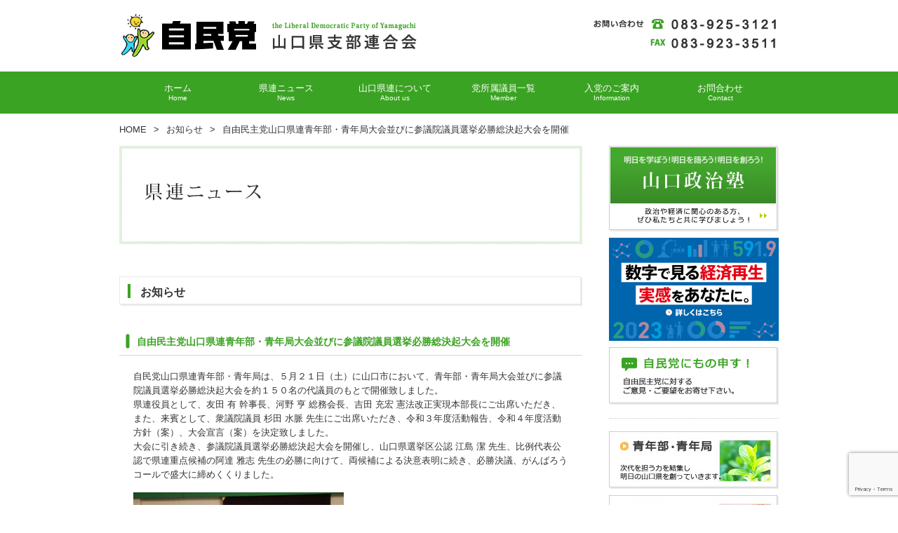

--- FILE ---
content_type: text/html; charset=UTF-8
request_url: https://www.jimin-yamaguchi.com/%E8%87%AA%E7%94%B1%E6%B0%91%E4%B8%BB%E5%85%9A%E5%B1%B1%E5%8F%A3%E7%9C%8C%E9%80%A3%E9%9D%92%E5%B9%B4%E9%83%A8%E3%83%BB%E9%9D%92%E5%B9%B4%E5%B1%80%E5%A4%A7%E4%BC%9A%E4%B8%A6%E3%81%B3%E3%81%AB%E5%8F%82/
body_size: 9579
content:















<!doctype html>
<html lang="ja">
<head>
<meta charset="UTF-8">
<meta property="og:type" content="website" />
<meta property="og:locale" content="ja_JP">

<meta http-equiv="X-UA-Compatible" content="IE=edge">
<meta http-equiv="Pragma" content="no-cache">
<meta http-equiv="Cache-Control" content="no-cache">

<link rel="shortcut icon" type="image/vnd.microsoft.icon" href="https://www.jimin-yamaguchi.com/cms/wp-content/themes/gf_simplecolumn/images/favicon.ico">
<link rel="apple-touch-icon" sizes="180x180" href="https://www.jimin-yamaguchi.com/cms/wp-content/themes/gf_simplecolumn/images/icon.png">
<link rel="apple-touch-icon-precomposed" href="https://www.jimin-yamaguchi.com/cms/wp-content/themes/gf_simplecolumn/images/icon.png">

<meta name="twitter:card" content="summary_large_image" />
<meta name="twitter:image" content="https://www.jimin-yamaguchi.com/cms/wp-content/themes/gf_simplecolumn/images/fb.jpg" />
<meta property="og:image" content="https://www.jimin-yamaguchi.com/cms/wp-content/themes/gf_simplecolumn/images/fb.jpg">
<meta property="og:image:width" content="1200" />
<meta property="og:image:height" content="630" />

<meta property="og:url" content="https://www.jimin-yamaguchi.com">
<meta property="og:description" content="自由民主党山口県支部連合会の公式サイト。山口県連の活動内容や新着情報、所属議員などを掲載。党の将来を見据えた政治を学ぶ場である山口政治塾の運営や入党募集も受け付けております。">
<meta name="description" content="自由民主党山口県支部連合会の公式サイト。山口県連の活動内容や新着情報、所属議員などを掲載。党の将来を見据えた政治を学ぶ場である山口政治塾の運営や入党募集も受け付けております。">
<meta name="twitter:description" content="自由民主党山口県支部連合会の公式サイト。山口県連の活動内容や新着情報、所属議員などを掲載。党の将来を見据えた政治を学ぶ場である山口政治塾の運営や入党募集も受け付けております。">
<meta property="og:title" content="  自由民主党山口県連青年部・青年局大会並びに参議院議員選挙必勝総決起大会を開催-自民党山口県支部連合会">
<meta property="og:site_name" content="  自由民主党山口県連青年部・青年局大会並びに参議院議員選挙必勝総決起大会を開催-自民党山口県支部連合会">
<meta name="twitter:title" content="  自由民主党山口県連青年部・青年局大会並びに参議院議員選挙必勝総決起大会を開催-自民党山口県支部連合会" />


<meta name="keywords" content="自由民主党山口県支部連合会,自民党山口県連,山口県選挙区,山口政治塾,青年部・青年局,女性局,衆議院議員,参議院議員,山口県議会議員,公認・推薦候補" />
<meta name="description" content="自由民主党山口県支部連合会の公式サイト。山口県連の活動内容や新着情報、所属議員などを掲載。党の将来を見据えた政治を学ぶ場である山口政治塾の運営や入党募集も受け付けております。" />
<title>  自由民主党山口県連青年部・青年局大会並びに参議院議員選挙必勝総決起大会を開催-自民党山口県支部連合会</title>

<link rel="stylesheet" href="https://www.jimin-yamaguchi.com/cms/wp-content/themes/gf_simplecolumn/style.css?20260114153324" />
<link rel="alternate" type="application/rss+xml" title="自民党山口県支部連合会 RSS Feed" href="https://www.jimin-yamaguchi.com/feed/" />
<link rel="pingback" href="https://www.jimin-yamaguchi.com/cms/xmlrpc.php" />
<script src="https://ajax.googleapis.com/ajax/libs/jquery/1.11.1/jquery.min.js"></script>
<script src="https://www.jimin-yamaguchi.com/cms/wp-content/themes/gf_simplecolumn/js/jquery.scroll.js"></script>
<!-- Global site tag (gtag.js) - Google Analytics -->
<script async src="https://www.googletagmanager.com/gtag/js?id=UA-18826752-44"></script>
<script>
  window.dataLayer = window.dataLayer || [];
  function gtag(){dataLayer.push(arguments);}
  gtag('js', new Date());

  gtag('config', 'UA-18826752-44');
  gtag('config', 'G-W5BZ1C2DML');

</script>
<meta name='robots' content='max-image-preview:large' />
<link rel='dns-prefetch' href='//www.google.com' />
<link rel='dns-prefetch' href='//s.w.org' />
<script type="text/javascript">
window._wpemojiSettings = {"baseUrl":"https:\/\/s.w.org\/images\/core\/emoji\/13.1.0\/72x72\/","ext":".png","svgUrl":"https:\/\/s.w.org\/images\/core\/emoji\/13.1.0\/svg\/","svgExt":".svg","source":{"concatemoji":"https:\/\/www.jimin-yamaguchi.com\/cms\/wp-includes\/js\/wp-emoji-release.min.js?ver=5.9.1"}};
/*! This file is auto-generated */
!function(e,a,t){var n,r,o,i=a.createElement("canvas"),p=i.getContext&&i.getContext("2d");function s(e,t){var a=String.fromCharCode;p.clearRect(0,0,i.width,i.height),p.fillText(a.apply(this,e),0,0);e=i.toDataURL();return p.clearRect(0,0,i.width,i.height),p.fillText(a.apply(this,t),0,0),e===i.toDataURL()}function c(e){var t=a.createElement("script");t.src=e,t.defer=t.type="text/javascript",a.getElementsByTagName("head")[0].appendChild(t)}for(o=Array("flag","emoji"),t.supports={everything:!0,everythingExceptFlag:!0},r=0;r<o.length;r++)t.supports[o[r]]=function(e){if(!p||!p.fillText)return!1;switch(p.textBaseline="top",p.font="600 32px Arial",e){case"flag":return s([127987,65039,8205,9895,65039],[127987,65039,8203,9895,65039])?!1:!s([55356,56826,55356,56819],[55356,56826,8203,55356,56819])&&!s([55356,57332,56128,56423,56128,56418,56128,56421,56128,56430,56128,56423,56128,56447],[55356,57332,8203,56128,56423,8203,56128,56418,8203,56128,56421,8203,56128,56430,8203,56128,56423,8203,56128,56447]);case"emoji":return!s([10084,65039,8205,55357,56613],[10084,65039,8203,55357,56613])}return!1}(o[r]),t.supports.everything=t.supports.everything&&t.supports[o[r]],"flag"!==o[r]&&(t.supports.everythingExceptFlag=t.supports.everythingExceptFlag&&t.supports[o[r]]);t.supports.everythingExceptFlag=t.supports.everythingExceptFlag&&!t.supports.flag,t.DOMReady=!1,t.readyCallback=function(){t.DOMReady=!0},t.supports.everything||(n=function(){t.readyCallback()},a.addEventListener?(a.addEventListener("DOMContentLoaded",n,!1),e.addEventListener("load",n,!1)):(e.attachEvent("onload",n),a.attachEvent("onreadystatechange",function(){"complete"===a.readyState&&t.readyCallback()})),(n=t.source||{}).concatemoji?c(n.concatemoji):n.wpemoji&&n.twemoji&&(c(n.twemoji),c(n.wpemoji)))}(window,document,window._wpemojiSettings);
</script>
<style type="text/css">
img.wp-smiley,
img.emoji {
	display: inline !important;
	border: none !important;
	box-shadow: none !important;
	height: 1em !important;
	width: 1em !important;
	margin: 0 0.07em !important;
	vertical-align: -0.1em !important;
	background: none !important;
	padding: 0 !important;
}
</style>
	<link rel='stylesheet' id='wp-block-library-css'  href='https://www.jimin-yamaguchi.com/cms/wp-includes/css/dist/block-library/style.min.css?ver=5.9.1' type='text/css' media='all' />
<style id='global-styles-inline-css' type='text/css'>
body{--wp--preset--color--black: #000000;--wp--preset--color--cyan-bluish-gray: #abb8c3;--wp--preset--color--white: #ffffff;--wp--preset--color--pale-pink: #f78da7;--wp--preset--color--vivid-red: #cf2e2e;--wp--preset--color--luminous-vivid-orange: #ff6900;--wp--preset--color--luminous-vivid-amber: #fcb900;--wp--preset--color--light-green-cyan: #7bdcb5;--wp--preset--color--vivid-green-cyan: #00d084;--wp--preset--color--pale-cyan-blue: #8ed1fc;--wp--preset--color--vivid-cyan-blue: #0693e3;--wp--preset--color--vivid-purple: #9b51e0;--wp--preset--gradient--vivid-cyan-blue-to-vivid-purple: linear-gradient(135deg,rgba(6,147,227,1) 0%,rgb(155,81,224) 100%);--wp--preset--gradient--light-green-cyan-to-vivid-green-cyan: linear-gradient(135deg,rgb(122,220,180) 0%,rgb(0,208,130) 100%);--wp--preset--gradient--luminous-vivid-amber-to-luminous-vivid-orange: linear-gradient(135deg,rgba(252,185,0,1) 0%,rgba(255,105,0,1) 100%);--wp--preset--gradient--luminous-vivid-orange-to-vivid-red: linear-gradient(135deg,rgba(255,105,0,1) 0%,rgb(207,46,46) 100%);--wp--preset--gradient--very-light-gray-to-cyan-bluish-gray: linear-gradient(135deg,rgb(238,238,238) 0%,rgb(169,184,195) 100%);--wp--preset--gradient--cool-to-warm-spectrum: linear-gradient(135deg,rgb(74,234,220) 0%,rgb(151,120,209) 20%,rgb(207,42,186) 40%,rgb(238,44,130) 60%,rgb(251,105,98) 80%,rgb(254,248,76) 100%);--wp--preset--gradient--blush-light-purple: linear-gradient(135deg,rgb(255,206,236) 0%,rgb(152,150,240) 100%);--wp--preset--gradient--blush-bordeaux: linear-gradient(135deg,rgb(254,205,165) 0%,rgb(254,45,45) 50%,rgb(107,0,62) 100%);--wp--preset--gradient--luminous-dusk: linear-gradient(135deg,rgb(255,203,112) 0%,rgb(199,81,192) 50%,rgb(65,88,208) 100%);--wp--preset--gradient--pale-ocean: linear-gradient(135deg,rgb(255,245,203) 0%,rgb(182,227,212) 50%,rgb(51,167,181) 100%);--wp--preset--gradient--electric-grass: linear-gradient(135deg,rgb(202,248,128) 0%,rgb(113,206,126) 100%);--wp--preset--gradient--midnight: linear-gradient(135deg,rgb(2,3,129) 0%,rgb(40,116,252) 100%);--wp--preset--duotone--dark-grayscale: url('#wp-duotone-dark-grayscale');--wp--preset--duotone--grayscale: url('#wp-duotone-grayscale');--wp--preset--duotone--purple-yellow: url('#wp-duotone-purple-yellow');--wp--preset--duotone--blue-red: url('#wp-duotone-blue-red');--wp--preset--duotone--midnight: url('#wp-duotone-midnight');--wp--preset--duotone--magenta-yellow: url('#wp-duotone-magenta-yellow');--wp--preset--duotone--purple-green: url('#wp-duotone-purple-green');--wp--preset--duotone--blue-orange: url('#wp-duotone-blue-orange');--wp--preset--font-size--small: 13px;--wp--preset--font-size--medium: 20px;--wp--preset--font-size--large: 36px;--wp--preset--font-size--x-large: 42px;}.has-black-color{color: var(--wp--preset--color--black) !important;}.has-cyan-bluish-gray-color{color: var(--wp--preset--color--cyan-bluish-gray) !important;}.has-white-color{color: var(--wp--preset--color--white) !important;}.has-pale-pink-color{color: var(--wp--preset--color--pale-pink) !important;}.has-vivid-red-color{color: var(--wp--preset--color--vivid-red) !important;}.has-luminous-vivid-orange-color{color: var(--wp--preset--color--luminous-vivid-orange) !important;}.has-luminous-vivid-amber-color{color: var(--wp--preset--color--luminous-vivid-amber) !important;}.has-light-green-cyan-color{color: var(--wp--preset--color--light-green-cyan) !important;}.has-vivid-green-cyan-color{color: var(--wp--preset--color--vivid-green-cyan) !important;}.has-pale-cyan-blue-color{color: var(--wp--preset--color--pale-cyan-blue) !important;}.has-vivid-cyan-blue-color{color: var(--wp--preset--color--vivid-cyan-blue) !important;}.has-vivid-purple-color{color: var(--wp--preset--color--vivid-purple) !important;}.has-black-background-color{background-color: var(--wp--preset--color--black) !important;}.has-cyan-bluish-gray-background-color{background-color: var(--wp--preset--color--cyan-bluish-gray) !important;}.has-white-background-color{background-color: var(--wp--preset--color--white) !important;}.has-pale-pink-background-color{background-color: var(--wp--preset--color--pale-pink) !important;}.has-vivid-red-background-color{background-color: var(--wp--preset--color--vivid-red) !important;}.has-luminous-vivid-orange-background-color{background-color: var(--wp--preset--color--luminous-vivid-orange) !important;}.has-luminous-vivid-amber-background-color{background-color: var(--wp--preset--color--luminous-vivid-amber) !important;}.has-light-green-cyan-background-color{background-color: var(--wp--preset--color--light-green-cyan) !important;}.has-vivid-green-cyan-background-color{background-color: var(--wp--preset--color--vivid-green-cyan) !important;}.has-pale-cyan-blue-background-color{background-color: var(--wp--preset--color--pale-cyan-blue) !important;}.has-vivid-cyan-blue-background-color{background-color: var(--wp--preset--color--vivid-cyan-blue) !important;}.has-vivid-purple-background-color{background-color: var(--wp--preset--color--vivid-purple) !important;}.has-black-border-color{border-color: var(--wp--preset--color--black) !important;}.has-cyan-bluish-gray-border-color{border-color: var(--wp--preset--color--cyan-bluish-gray) !important;}.has-white-border-color{border-color: var(--wp--preset--color--white) !important;}.has-pale-pink-border-color{border-color: var(--wp--preset--color--pale-pink) !important;}.has-vivid-red-border-color{border-color: var(--wp--preset--color--vivid-red) !important;}.has-luminous-vivid-orange-border-color{border-color: var(--wp--preset--color--luminous-vivid-orange) !important;}.has-luminous-vivid-amber-border-color{border-color: var(--wp--preset--color--luminous-vivid-amber) !important;}.has-light-green-cyan-border-color{border-color: var(--wp--preset--color--light-green-cyan) !important;}.has-vivid-green-cyan-border-color{border-color: var(--wp--preset--color--vivid-green-cyan) !important;}.has-pale-cyan-blue-border-color{border-color: var(--wp--preset--color--pale-cyan-blue) !important;}.has-vivid-cyan-blue-border-color{border-color: var(--wp--preset--color--vivid-cyan-blue) !important;}.has-vivid-purple-border-color{border-color: var(--wp--preset--color--vivid-purple) !important;}.has-vivid-cyan-blue-to-vivid-purple-gradient-background{background: var(--wp--preset--gradient--vivid-cyan-blue-to-vivid-purple) !important;}.has-light-green-cyan-to-vivid-green-cyan-gradient-background{background: var(--wp--preset--gradient--light-green-cyan-to-vivid-green-cyan) !important;}.has-luminous-vivid-amber-to-luminous-vivid-orange-gradient-background{background: var(--wp--preset--gradient--luminous-vivid-amber-to-luminous-vivid-orange) !important;}.has-luminous-vivid-orange-to-vivid-red-gradient-background{background: var(--wp--preset--gradient--luminous-vivid-orange-to-vivid-red) !important;}.has-very-light-gray-to-cyan-bluish-gray-gradient-background{background: var(--wp--preset--gradient--very-light-gray-to-cyan-bluish-gray) !important;}.has-cool-to-warm-spectrum-gradient-background{background: var(--wp--preset--gradient--cool-to-warm-spectrum) !important;}.has-blush-light-purple-gradient-background{background: var(--wp--preset--gradient--blush-light-purple) !important;}.has-blush-bordeaux-gradient-background{background: var(--wp--preset--gradient--blush-bordeaux) !important;}.has-luminous-dusk-gradient-background{background: var(--wp--preset--gradient--luminous-dusk) !important;}.has-pale-ocean-gradient-background{background: var(--wp--preset--gradient--pale-ocean) !important;}.has-electric-grass-gradient-background{background: var(--wp--preset--gradient--electric-grass) !important;}.has-midnight-gradient-background{background: var(--wp--preset--gradient--midnight) !important;}.has-small-font-size{font-size: var(--wp--preset--font-size--small) !important;}.has-medium-font-size{font-size: var(--wp--preset--font-size--medium) !important;}.has-large-font-size{font-size: var(--wp--preset--font-size--large) !important;}.has-x-large-font-size{font-size: var(--wp--preset--font-size--x-large) !important;}
</style>
<link rel='stylesheet' id='contact-form-7-css'  href='https://www.jimin-yamaguchi.com/cms/wp-content/plugins/contact-form-7/includes/css/styles.css?ver=5.5.6' type='text/css' media='all' />
<link rel="https://api.w.org/" href="https://www.jimin-yamaguchi.com/wp-json/" /><link rel="alternate" type="application/json" href="https://www.jimin-yamaguchi.com/wp-json/wp/v2/posts/3360" /><link rel="EditURI" type="application/rsd+xml" title="RSD" href="https://www.jimin-yamaguchi.com/cms/xmlrpc.php?rsd" />
<link rel="wlwmanifest" type="application/wlwmanifest+xml" href="https://www.jimin-yamaguchi.com/cms/wp-includes/wlwmanifest.xml" /> 
<meta name="generator" content="WordPress 5.9.1" />
<link rel="canonical" href="https://www.jimin-yamaguchi.com/%e8%87%aa%e7%94%b1%e6%b0%91%e4%b8%bb%e5%85%9a%e5%b1%b1%e5%8f%a3%e7%9c%8c%e9%80%a3%e9%9d%92%e5%b9%b4%e9%83%a8%e3%83%bb%e9%9d%92%e5%b9%b4%e5%b1%80%e5%a4%a7%e4%bc%9a%e4%b8%a6%e3%81%b3%e3%81%ab%e5%8f%82/" />
<link rel='shortlink' href='https://www.jimin-yamaguchi.com/?p=3360' />
<link rel="alternate" type="application/json+oembed" href="https://www.jimin-yamaguchi.com/wp-json/oembed/1.0/embed?url=https%3A%2F%2Fwww.jimin-yamaguchi.com%2F%25e8%2587%25aa%25e7%2594%25b1%25e6%25b0%2591%25e4%25b8%25bb%25e5%2585%259a%25e5%25b1%25b1%25e5%258f%25a3%25e7%259c%258c%25e9%2580%25a3%25e9%259d%2592%25e5%25b9%25b4%25e9%2583%25a8%25e3%2583%25bb%25e9%259d%2592%25e5%25b9%25b4%25e5%25b1%2580%25e5%25a4%25a7%25e4%25bc%259a%25e4%25b8%25a6%25e3%2581%25b3%25e3%2581%25ab%25e5%258f%2582%2F" />
<link rel="alternate" type="text/xml+oembed" href="https://www.jimin-yamaguchi.com/wp-json/oembed/1.0/embed?url=https%3A%2F%2Fwww.jimin-yamaguchi.com%2F%25e8%2587%25aa%25e7%2594%25b1%25e6%25b0%2591%25e4%25b8%25bb%25e5%2585%259a%25e5%25b1%25b1%25e5%258f%25a3%25e7%259c%258c%25e9%2580%25a3%25e9%259d%2592%25e5%25b9%25b4%25e9%2583%25a8%25e3%2583%25bb%25e9%259d%2592%25e5%25b9%25b4%25e5%25b1%2580%25e5%25a4%25a7%25e4%25bc%259a%25e4%25b8%25a6%25e3%2581%25b3%25e3%2581%25ab%25e5%258f%2582%2F&#038;format=xml" />
<noscript><style>.lazyload[data-src]{display:none !important;}</style></noscript><style>.lazyload{background-image:none !important;}.lazyload:before{background-image:none !important;}</style>
</head>
<body data-rsssl=1 class="post-template-default single single-post postid-3360 single-format-standard" id="top">
<script data-cfasync="false">var ewww_webp_supported=false;</script>
<!-- #wrapper -->
<div id="wrapper">

<!-- #header -->
<div id="header">
	<div id="headInner">
  	<div id="logo"><h1><a href="https://www.jimin-yamaguchi.com"><img src="[data-uri]" alt="自民党 山口県支部連合会" data-src="https://www.jimin-yamaguchi.com/cms/wp-content/themes/gf_simplecolumn/images/logo.jpg" decoding="async" class="lazyload"><noscript><img src="https://www.jimin-yamaguchi.com/cms/wp-content/themes/gf_simplecolumn/images/logo.jpg" alt="自民党 山口県支部連合会" data-eio="l"></noscript></a></h1></div>
    <div id="inquiryInfo"><img src="[data-uri]" alt="お問い合わせ tel:083-925-3121 fax:083-923-3511" data-src="https://www.jimin-yamaguchi.com/cms/wp-content/themes/gf_simplecolumn/images/telfax.jpg" decoding="async" class="lazyload"><noscript><img src="https://www.jimin-yamaguchi.com/cms/wp-content/themes/gf_simplecolumn/images/telfax.jpg" alt="お問い合わせ tel:083-925-3121 fax:083-923-3511" data-eio="l"></noscript></div>
</div><!-- END div#header -->

  <div id="gnavi">
  	<ul id="gnaviInner">
    	<a href="https://www.jimin-yamaguchi.com"><li><div><p class="ja">ホーム</p><p class="en">Home</p></div></li></a>
      <a href="https://www.jimin-yamaguchi.com/news/"><li><div><p class="ja">県連ニュース</p><p class="en">News</p></div></li></a>
      <a href="https://www.jimin-yamaguchi.com/about/"><li><div><p class="ja">山口県連について</p><p class="en">About us</p></div></li></a>
      <a href="https://www.jimin-yamaguchi.com/memberlist/"><li><div><p class="ja">党所属議員一覧</p><p class="en">Member</p></div></li></a>
      <a href="https://www.jimin-yamaguchi.com/join/"><li><div><p class="ja">入党のご案内</p><p class="en">Information</p></div></li></a>
      <a href="https://www.jimin-yamaguchi.com/contact/"><li><div><p class="ja">お問合わせ</p><p class="en">Contact</p></div></li></a>
    </ul>
  </div><!-- END div#gnavi -->
</div>
<!-- END div#header -->

<div id="contents">
<div id="breadcrumb" class="clearfix"><ul><li><a href="https://www.jimin-yamaguchi.com/">HOME</a></li><li>&gt;</li><li><a href="https://www.jimin-yamaguchi.com/category/news/">お知らせ</a></li><li>&gt;</li><li>自由民主党山口県連青年部・青年局大会並びに参議院議員選挙必勝総決起大会を開催</li></ul></div><div id="main">
  <img src="[data-uri]" alt="県連ニュース" class="mb40 lazyload" data-src="https://www.jimin-yamaguchi.com/cms/wp-content/themes/gf_simplecolumn/images/top_news.png" decoding="async"><noscript><img src="https://www.jimin-yamaguchi.com/cms/wp-content/themes/gf_simplecolumn/images/top_news.png" alt="県連ニュース" class="mb40" data-eio="l"></noscript>

            <h2 class="category">
        お知らせ      </h2>
      <h3>自由民主党山口県連青年部・青年局大会並びに参議院議員選挙必勝総決起大会を開催</h3>
      <div class="post">
        <p>自民党山口県連青年部・青年局は、５月２１日（土）に山口市において、青年部・青年局大会並びに参議院議員選挙必勝総決起大会を約１５０名の代議員のもとで開催致しました。<br />
県連役員として、友田 有 幹事長、河野 亨 総務会長、吉田 充宏 憲法改正実現本部長にご出席いただき、また、来賓として、衆議院議員 杉田 水脈 先生にご出席いただき、令和３年度活動報告、令和４年度活動方針（案）、大会宣言（案）を決定致しました。<br />
大会に引き続き、参議院議員選挙必勝総決起大会を開催し、山口県選挙区公認 江島 潔 先生、比例代表公認で県連重点候補の阿達 雅志 先生の必勝に向けて、両候補による決意表明に続き、必勝決議、がんばろうコールで盛大に締めくくりました。</p>
<p><a href="https://www.jimin-yamaguchi.com/cms/wp-content/uploads/2022/05/IMG_2421-e1653527780144.jpg"><img class="alignnone size-medium wp-image-3362 lazyload" src="[data-uri]" alt="" width="300" height="200" data-src="https://www.jimin-yamaguchi.com/cms/wp-content/uploads/2022/05/IMG_2421-300x200.jpg" decoding="async" /><noscript><img class="alignnone size-medium wp-image-3362" src="https://www.jimin-yamaguchi.com/cms/wp-content/uploads/2022/05/IMG_2421-300x200.jpg" alt="" width="300" height="200" data-eio="l" /></noscript></a><br />
土屋 孝明 青年局常任幹事による開会の言葉</p>
<p><a href="https://www.jimin-yamaguchi.com/cms/wp-content/uploads/2022/05/IMG_2424-e1653527826234.jpg"><img class="alignnone size-medium wp-image-3363 lazyload" src="[data-uri]" alt="" width="300" height="200" data-src="https://www.jimin-yamaguchi.com/cms/wp-content/uploads/2022/05/IMG_2424-300x200.jpg" decoding="async" /><noscript><img class="alignnone size-medium wp-image-3363" src="https://www.jimin-yamaguchi.com/cms/wp-content/uploads/2022/05/IMG_2424-300x200.jpg" alt="" width="300" height="200" data-eio="l" /></noscript></a><br />
畑原 勇太 青年部長による挨拶</p>
<p><a href="https://www.jimin-yamaguchi.com/cms/wp-content/uploads/2022/05/IMG_2433-e1653528913746.jpg"><img class="alignnone size-medium wp-image-3378 lazyload" src="[data-uri]" alt="" width="300" height="200" data-src="https://www.jimin-yamaguchi.com/cms/wp-content/uploads/2022/05/IMG_2433-300x200.jpg" decoding="async" /><noscript><img class="alignnone size-medium wp-image-3378" src="https://www.jimin-yamaguchi.com/cms/wp-content/uploads/2022/05/IMG_2433-300x200.jpg" alt="" width="300" height="200" data-eio="l" /></noscript></a><br />
県連役員を代表して挨拶をする友田 有 幹事長</p>
<p><a href="https://www.jimin-yamaguchi.com/cms/wp-content/uploads/2022/05/IMG_2450-e1653529095291.jpg"><img class="alignnone size-medium wp-image-3364 lazyload" src="[data-uri]" alt="" width="300" height="200" data-src="https://www.jimin-yamaguchi.com/cms/wp-content/uploads/2022/05/IMG_2450-300x200.jpg" decoding="async" /><noscript><img class="alignnone size-medium wp-image-3364" src="https://www.jimin-yamaguchi.com/cms/wp-content/uploads/2022/05/IMG_2450-300x200.jpg" alt="" width="300" height="200" data-eio="l" /></noscript></a><br />
杉田 水脈 衆議院議員による来賓挨拶</p>
<p><a href="https://www.jimin-yamaguchi.com/cms/wp-content/uploads/2022/05/IMG_2454-e1653528980943.jpg"><img class="alignnone size-medium wp-image-3365 lazyload" src="[data-uri]" alt="" width="300" height="200" data-src="https://www.jimin-yamaguchi.com/cms/wp-content/uploads/2022/05/IMG_2454-300x200.jpg" decoding="async" /><noscript><img class="alignnone size-medium wp-image-3365" src="https://www.jimin-yamaguchi.com/cms/wp-content/uploads/2022/05/IMG_2454-300x200.jpg" alt="" width="300" height="200" data-eio="l" /></noscript></a><br />
議長団（左から村上 陽一 議長、中野 光昭 副議長）</p>
<p><a href="https://www.jimin-yamaguchi.com/cms/wp-content/uploads/2022/05/IMG_2468-e1653528996261.jpg"><img class="alignnone size-medium wp-image-3368 lazyload" src="[data-uri]" alt="" width="300" height="200" data-src="https://www.jimin-yamaguchi.com/cms/wp-content/uploads/2022/05/IMG_2468-300x200.jpg" decoding="async" /><noscript><img class="alignnone size-medium wp-image-3368" src="https://www.jimin-yamaguchi.com/cms/wp-content/uploads/2022/05/IMG_2468-300x200.jpg" alt="" width="300" height="200" data-eio="l" /></noscript></a><br />
橋本 龍太郎 青年局組織部会長による大会宣言(案)の朗読</p>
<p><a href="https://www.jimin-yamaguchi.com/cms/wp-content/uploads/2022/05/IMG_2474-e1653529046645.jpg"><img class="alignnone size-medium wp-image-3369 lazyload" src="[data-uri]" alt="" width="300" height="200" data-src="https://www.jimin-yamaguchi.com/cms/wp-content/uploads/2022/05/IMG_2474-300x200.jpg" decoding="async" /><noscript><img class="alignnone size-medium wp-image-3369" src="https://www.jimin-yamaguchi.com/cms/wp-content/uploads/2022/05/IMG_2474-300x200.jpg" alt="" width="300" height="200" data-eio="l" /></noscript></a><br />
岡本 孝之 青年局研修部会長による閉会の言葉</p>
<p><a href="https://www.jimin-yamaguchi.com/cms/wp-content/uploads/2022/05/IMG_1350-002-e1653529302331.jpg"><img class="alignnone size-medium wp-image-3379 lazyload" src="[data-uri]" alt="" width="197" height="300"   data-src="https://www.jimin-yamaguchi.com/cms/wp-content/uploads/2022/05/IMG_1350-002-e1653529302331-197x300.jpg" decoding="async" data-srcset="https://www.jimin-yamaguchi.com/cms/wp-content/uploads/2022/05/IMG_1350-002-e1653529302331-197x300.jpg 197w, https://www.jimin-yamaguchi.com/cms/wp-content/uploads/2022/05/IMG_1350-002-e1653529302331.jpg 356w" data-sizes="auto" /><noscript><img class="alignnone size-medium wp-image-3379" src="https://www.jimin-yamaguchi.com/cms/wp-content/uploads/2022/05/IMG_1350-002-e1653529302331-197x300.jpg" alt="" width="197" height="300" srcset="https://www.jimin-yamaguchi.com/cms/wp-content/uploads/2022/05/IMG_1350-002-e1653529302331-197x300.jpg 197w, https://www.jimin-yamaguchi.com/cms/wp-content/uploads/2022/05/IMG_1350-002-e1653529302331.jpg 356w" sizes="(max-width: 197px) 100vw, 197px" data-eio="l" /></noscript></a><br />
(大会において)司会の島田 一道 青年部副部長</p>
<p><a href="https://www.jimin-yamaguchi.com/cms/wp-content/uploads/2022/05/IMG_2459-e1653529030708.jpg"><img class="alignnone size-medium wp-image-3366 lazyload" src="[data-uri]" alt="" width="300" height="200" data-src="https://www.jimin-yamaguchi.com/cms/wp-content/uploads/2022/05/IMG_2459-300x200.jpg" decoding="async" /><noscript><img class="alignnone size-medium wp-image-3366" src="https://www.jimin-yamaguchi.com/cms/wp-content/uploads/2022/05/IMG_2459-300x200.jpg" alt="" width="300" height="200" data-eio="l" /></noscript></a><br />
会場の様子</p>
<p><a href="https://www.jimin-yamaguchi.com/cms/wp-content/uploads/2022/05/IMG_2464-e1653529014413.jpg"><img class="alignnone size-medium wp-image-3367 lazyload" src="[data-uri]" alt="" width="300" height="200" data-src="https://www.jimin-yamaguchi.com/cms/wp-content/uploads/2022/05/IMG_2464-300x200.jpg" decoding="async" /><noscript><img class="alignnone size-medium wp-image-3367" src="https://www.jimin-yamaguchi.com/cms/wp-content/uploads/2022/05/IMG_2464-300x200.jpg" alt="" width="300" height="200" data-eio="l" /></noscript></a><br />
会場の様子</p>
<p>&nbsp;</p>
<p><a href="https://www.jimin-yamaguchi.com/cms/wp-content/uploads/2022/05/IMG_2480-e1653529058299.jpg"><img class="alignnone size-medium wp-image-3370 lazyload" src="[data-uri]" alt="" width="300" height="200" data-src="https://www.jimin-yamaguchi.com/cms/wp-content/uploads/2022/05/IMG_2480-300x200.jpg" decoding="async" /><noscript><img class="alignnone size-medium wp-image-3370" src="https://www.jimin-yamaguchi.com/cms/wp-content/uploads/2022/05/IMG_2480-300x200.jpg" alt="" width="300" height="200" data-eio="l" /></noscript></a><br />
(参議院議員選挙必勝総決起大会にて)<br />
宮﨑 隆司 青年部組織部会長による開会宣言</p>
<p><a href="https://www.jimin-yamaguchi.com/cms/wp-content/uploads/2022/05/IMG_2485-e1653529072988.jpg"><img class="alignnone size-medium wp-image-3371 lazyload" src="[data-uri]" alt="" width="300" height="200" data-src="https://www.jimin-yamaguchi.com/cms/wp-content/uploads/2022/05/IMG_2485-300x200.jpg" decoding="async" /><noscript><img class="alignnone size-medium wp-image-3371" src="https://www.jimin-yamaguchi.com/cms/wp-content/uploads/2022/05/IMG_2485-300x200.jpg" alt="" width="300" height="200" data-eio="l" /></noscript></a><br />
県連選対本部を代表して挨拶をする友田 有 事務局長</p>
<p><a href="https://www.jimin-yamaguchi.com/cms/wp-content/uploads/2022/05/IMG_2490-e1653528957409.jpg"><img class="alignnone size-medium wp-image-3372 lazyload" src="[data-uri]" alt="" width="300" height="200" data-src="https://www.jimin-yamaguchi.com/cms/wp-content/uploads/2022/05/IMG_2490-300x200.jpg" decoding="async" /><noscript><img class="alignnone size-medium wp-image-3372" src="https://www.jimin-yamaguchi.com/cms/wp-content/uploads/2022/05/IMG_2490-300x200.jpg" alt="" width="300" height="200" data-eio="l" /></noscript></a><br />
杉田 水脈 衆議院議員による激励挨拶</p>
<p><a href="https://www.jimin-yamaguchi.com/cms/wp-content/uploads/2022/05/IMG_2505-e1653529113165.jpg"><img class="alignnone size-medium wp-image-3373 lazyload" src="[data-uri]" alt="" width="300" height="200" data-src="https://www.jimin-yamaguchi.com/cms/wp-content/uploads/2022/05/IMG_2505-300x200.jpg" decoding="async" /><noscript><img class="alignnone size-medium wp-image-3373" src="https://www.jimin-yamaguchi.com/cms/wp-content/uploads/2022/05/IMG_2505-300x200.jpg" alt="" width="300" height="200" data-eio="l" /></noscript></a><br />
西本 健治郎 青年局長による激励の言葉</p>
<p><a href="https://www.jimin-yamaguchi.com/cms/wp-content/uploads/2022/05/IMG_2516-e1653529132529.jpg"><img class="alignnone size-medium wp-image-3374 lazyload" src="[data-uri]" alt="" width="300" height="200" data-src="https://www.jimin-yamaguchi.com/cms/wp-content/uploads/2022/05/IMG_2516-300x200.jpg" decoding="async" /><noscript><img class="alignnone size-medium wp-image-3374" src="https://www.jimin-yamaguchi.com/cms/wp-content/uploads/2022/05/IMG_2516-300x200.jpg" alt="" width="300" height="200" data-eio="l" /></noscript></a><br />
江島 潔 参議院議員による決意表明</p>
<p><a href="https://www.jimin-yamaguchi.com/cms/wp-content/uploads/2022/05/IMG_2518-e1653529141815.jpg"><img class="alignnone size-medium wp-image-3375 lazyload" src="[data-uri]" alt="" width="300" height="200" data-src="https://www.jimin-yamaguchi.com/cms/wp-content/uploads/2022/05/IMG_2518-300x200.jpg" decoding="async" /><noscript><img class="alignnone size-medium wp-image-3375" src="https://www.jimin-yamaguchi.com/cms/wp-content/uploads/2022/05/IMG_2518-300x200.jpg" alt="" width="300" height="200" data-eio="l" /></noscript></a><br />
阿達 雅志 参議院議員による決意表明</p>
<p><a href="https://www.jimin-yamaguchi.com/cms/wp-content/uploads/2022/05/IMG_2524-e1653529153663.jpg"><img class="alignnone size-medium wp-image-3376 lazyload" src="[data-uri]" alt="" width="300" height="200" data-src="https://www.jimin-yamaguchi.com/cms/wp-content/uploads/2022/05/IMG_2524-300x200.jpg" decoding="async" /><noscript><img class="alignnone size-medium wp-image-3376" src="https://www.jimin-yamaguchi.com/cms/wp-content/uploads/2022/05/IMG_2524-300x200.jpg" alt="" width="300" height="200" data-eio="l" /></noscript></a><br />
森繁 哲也 青年局次長による必勝決議の朗読</p>
<p><a href="https://www.jimin-yamaguchi.com/cms/wp-content/uploads/2022/05/IMG_2536-e1653529163661.jpg"><img class="alignnone size-medium wp-image-3377 lazyload" src="[data-uri]" alt="" width="300" height="200" data-src="https://www.jimin-yamaguchi.com/cms/wp-content/uploads/2022/05/IMG_2536-300x200.jpg" decoding="async" /><noscript><img class="alignnone size-medium wp-image-3377" src="https://www.jimin-yamaguchi.com/cms/wp-content/uploads/2022/05/IMG_2536-300x200.jpg" alt="" width="300" height="200" data-eio="l" /></noscript></a><br />
山手 康弘 青年局幹事長による「がんばろうコール」</p>
<p><a href="https://www.jimin-yamaguchi.com/cms/wp-content/uploads/2022/05/IMG_1388-002-e1653529366192.jpg"><img class="alignnone size-medium wp-image-3380 lazyload" src="[data-uri]" alt="" width="273" height="300"   data-src="https://www.jimin-yamaguchi.com/cms/wp-content/uploads/2022/05/IMG_1388-002-e1653529366192-273x300.jpg" decoding="async" data-srcset="https://www.jimin-yamaguchi.com/cms/wp-content/uploads/2022/05/IMG_1388-002-e1653529366192-273x300.jpg 273w, https://www.jimin-yamaguchi.com/cms/wp-content/uploads/2022/05/IMG_1388-002-e1653529366192-931x1024.jpg 931w, https://www.jimin-yamaguchi.com/cms/wp-content/uploads/2022/05/IMG_1388-002-e1653529366192-768x844.jpg 768w, https://www.jimin-yamaguchi.com/cms/wp-content/uploads/2022/05/IMG_1388-002-e1653529366192.jpg 1017w" data-sizes="auto" /><noscript><img class="alignnone size-medium wp-image-3380" src="https://www.jimin-yamaguchi.com/cms/wp-content/uploads/2022/05/IMG_1388-002-e1653529366192-273x300.jpg" alt="" width="273" height="300" srcset="https://www.jimin-yamaguchi.com/cms/wp-content/uploads/2022/05/IMG_1388-002-e1653529366192-273x300.jpg 273w, https://www.jimin-yamaguchi.com/cms/wp-content/uploads/2022/05/IMG_1388-002-e1653529366192-931x1024.jpg 931w, https://www.jimin-yamaguchi.com/cms/wp-content/uploads/2022/05/IMG_1388-002-e1653529366192-768x844.jpg 768w, https://www.jimin-yamaguchi.com/cms/wp-content/uploads/2022/05/IMG_1388-002-e1653529366192.jpg 1017w" sizes="(max-width: 273px) 100vw, 273px" data-eio="l" /></noscript></a><br />
(必勝総決起大会において)司会の有近 眞知子 青年部幹事長</p>
<p>&nbsp;</p>
              </div>
      <!-- END div.post -->
        
    <div class="nav-list">
      <p class="btn"><a href="https://www.jimin-yamaguchi.com/category/news/">一覧に戻る</a></p>    </div>

  
</div>

<!-- END div#main -->
<div id="sidebar">

<!--<div class="sideBlock">
    	<ul>
        <li><a href="https://special.jimin.jp/"><img class="linkimg lazyload" src="[data-uri]" alt="2021年衆議院選挙" data-src="https://www.jimin-yamaguchi.com/cms/wp-content/themes/gf_simplecolumn/images/shuuin2021_300x250.jpg" decoding="async"><noscript><img class="linkimg" src="https://www.jimin-yamaguchi.com/cms/wp-content/themes/gf_simplecolumn/images/shuuin2021_300x250.jpg" alt="2021年衆議院選挙" data-eio="l"></noscript></a></li>
      </ul>
    </div>-->

<div class="sideBlock">
    	<ul>
        
        <li><a href="https://www.jimin-yamaguchi.com/leader/"><img class="linkimg lazyload" src="[data-uri]" alt="山口政治塾" data-src="https://www.jimin-yamaguchi.com/cms/wp-content/themes/gf_simplecolumn/images/bnr_leader.jpg" decoding="async"><noscript><img class="linkimg" src="https://www.jimin-yamaguchi.com/cms/wp-content/themes/gf_simplecolumn/images/bnr_leader.jpg" alt="山口政治塾" data-eio="l"></noscript></a></li>

        <li><a href="https://www.jimin.jp/infographic2024/" target="_blank"><img class="linkimg lazyload" src="[data-uri]" alt="「数字で見る経済再生　実感をあなたに。」" data-src="https://www.jimin-yamaguchi.com/cms/wp-content/themes/gf_simplecolumn/images/bnr_pc.png" decoding="async"><noscript><img class="linkimg" src="https://www.jimin-yamaguchi.com/cms/wp-content/themes/gf_simplecolumn/images/bnr_pc.png" alt="「数字で見る経済再生　実感をあなたに。」" data-eio="l"></noscript></a></li>
        
      	<li><a href="https://www.jimin-yamaguchi.com/contact02/"><img class="linkimg lazyload" src="[data-uri]" alt="自民党にもの申す！" data-src="https://www.jimin-yamaguchi.com/cms/wp-content/themes/gf_simplecolumn/images/bnr_comment.jpg" decoding="async"><noscript><img class="linkimg" src="https://www.jimin-yamaguchi.com/cms/wp-content/themes/gf_simplecolumn/images/bnr_comment.jpg" alt="自民党にもの申す！" data-eio="l"></noscript></a></li>
    
      </ul>
    </div>

  	<div class="sideBlock">
    	<ul>
      	<li><a href="https://www.jimin-yamaguchi.com/youth/"><img class="linkimg lazyload" src="[data-uri]" alt="青年部・青年局 次代を担う力を結集し明日の山口県を創っていきます。" data-src="https://www.jimin-yamaguchi.com/cms/wp-content/themes/gf_simplecolumn/images/bnr_youth_group.jpg" decoding="async"><noscript><img class="linkimg" src="https://www.jimin-yamaguchi.com/cms/wp-content/themes/gf_simplecolumn/images/bnr_youth_group.jpg" alt="青年部・青年局 次代を担う力を結集し明日の山口県を創っていきます。" data-eio="l"></noscript></a></li>
      	<li><a href="https://www.jimin-yamaguchi.com/women/"><img class="linkimg lazyload" src="[data-uri]" alt="女性部 女性ならではの視点で政治、政策を考え行動しています。" data-src="https://www.jimin-yamaguchi.com/cms/wp-content/themes/gf_simplecolumn/images/bnr_female.jpg" decoding="async"><noscript><img class="linkimg" src="https://www.jimin-yamaguchi.com/cms/wp-content/themes/gf_simplecolumn/images/bnr_female.jpg" alt="女性部 女性ならではの視点で政治、政策を考え行動しています。" data-eio="l"></noscript></a></li>
      </ul>
    </div>

    <div class="sideBlock last">
    	<ul>
      	<li><a href="https://www.jimin-yamaguchi.com/paper/"><img class="linkimg lazyload" src="[data-uri]" alt="機関紙のご案内" data-src="https://www.jimin-yamaguchi.com/cms/wp-content/themes/gf_simplecolumn/images/bnr_publication.jpg" decoding="async"><noscript><img class="linkimg" src="https://www.jimin-yamaguchi.com/cms/wp-content/themes/gf_simplecolumn/images/bnr_publication.jpg" alt="機関紙のご案内" data-eio="l"></noscript></a></li>
<!--       	<li><a href="https://www.facebook.com/pages/%E8%87%AA%E7%94%B1%E6%B0%91%E4%B8%BB%E5%85%9A%E5%B1%B1%E5%8F%A3%E7%9C%8C%E6%94%AF%E9%83%A8%E9%80%A3%E5%90%88%E4%BC%9A/139537656241472" target="_blank"><img class="linkimg lazyload" src="[data-uri]" alt="自民党山口県支部連合会facebookページ" data-src="https://www.jimin-yamaguchi.com/cms/wp-content/themes/gf_simplecolumn/images/bnr_facebook.jpg" decoding="async"><noscript><img class="linkimg" src="https://www.jimin-yamaguchi.com/cms/wp-content/themes/gf_simplecolumn/images/bnr_facebook.jpg" alt="自民党山口県支部連合会facebookページ" data-eio="l"></noscript></a></li>
 -->      
      </ul>
    </div>
</div><!-- END div#sidebar -->
</div>
<!-- END div#contents -->
<!-- #forTop -->

<div id="forTop">
  <p><a href="#top">このページのトップに戻る</a></p>
</div>
<!-- /#forTop -->
<div id="footer">
  <div id="footInner">
    <div id="footer_logo">
      <img src="[data-uri]" alt="自民党 山口県支部連合会" data-src="https://www.jimin-yamaguchi.com/cms/wp-content/themes/gf_simplecolumn/images/footer_logo.gif" decoding="async" class="lazyload"><noscript><img src="https://www.jimin-yamaguchi.com/cms/wp-content/themes/gf_simplecolumn/images/footer_logo.gif" alt="自民党 山口県支部連合会" data-eio="l"></noscript>
    </div>
    <div id="inquiryInfo">
      <p class="address">〒753-8535　山口市天花一丁目5－22</p>
      <div class="inq">
        <p class="title">TEL</p>
        <a href="tel:083-925-3121">083-925-3121</a>
      </div>
      <div class="inq">
        <p class="title">FAX</p>
        <p>083-923-3511</p>
      </div>
    </div>
  </div>
  <div id="footMenu">
    <ul>
      <li><a href="https://www.jimin-yamaguchi.com">ホーム</a></li>
      <li><a href="https://www.jimin-yamaguchi.com/news/">県連ニュース</a></li>
      <li><a href="https://www.jimin-yamaguchi.com/about/">山口県連について</a></li>
      <li><a href="https://www.jimin-yamaguchi.com/memberlist/">党所属議員一覧</a></li>
      <li><a href="https://www.jimin-yamaguchi.com/join/">入党のご案内</a></li>
      <li><a href="https://www.jimin-yamaguchi.com/contact/">お問合わせ</a></li>
      <li><a href="https://www.jimin-yamaguchi.com/provacypolicy/">個人情報保護方針</a></li>
      <li><a href="https://www.jimin-yamaguchi.com/sitemap/">サイトマップ</a></li>
    </ul>
    <p id="copyright">&copy; 2013-2026 山口県支部連合会.</p>
  </div>
  <script type='text/javascript' id='eio-lazy-load-js-before'>
var eio_lazy_vars = {"exactdn_domain":"","skip_autoscale":0,"threshold":0};
</script>
<script type='text/javascript' src='https://www.jimin-yamaguchi.com/cms/wp-content/plugins/ewww-image-optimizer/includes/lazysizes.min.js?ver=641.0' id='eio-lazy-load-js'></script>
<script type='text/javascript' src='https://www.jimin-yamaguchi.com/cms/wp-includes/js/dist/vendor/regenerator-runtime.min.js?ver=0.13.9' id='regenerator-runtime-js'></script>
<script type='text/javascript' src='https://www.jimin-yamaguchi.com/cms/wp-includes/js/dist/vendor/wp-polyfill.min.js?ver=3.15.0' id='wp-polyfill-js'></script>
<script type='text/javascript' id='contact-form-7-js-extra'>
/* <![CDATA[ */
var wpcf7 = {"api":{"root":"https:\/\/www.jimin-yamaguchi.com\/wp-json\/","namespace":"contact-form-7\/v1"}};
/* ]]> */
</script>
<script type='text/javascript' src='https://www.jimin-yamaguchi.com/cms/wp-content/plugins/contact-form-7/includes/js/index.js?ver=5.5.6' id='contact-form-7-js'></script>
<script type='text/javascript' src='https://www.google.com/recaptcha/api.js?render=6LcyeJUUAAAAAIP3Bfk2HfVALsd9jNmLBWAmWusc&#038;ver=3.0' id='google-recaptcha-js'></script>
<script type='text/javascript' id='wpcf7-recaptcha-js-extra'>
/* <![CDATA[ */
var wpcf7_recaptcha = {"sitekey":"6LcyeJUUAAAAAIP3Bfk2HfVALsd9jNmLBWAmWusc","actions":{"homepage":"homepage","contactform":"contactform"}};
/* ]]> */
</script>
<script type='text/javascript' src='https://www.jimin-yamaguchi.com/cms/wp-content/plugins/contact-form-7/modules/recaptcha/index.js?ver=5.5.6' id='wpcf7-recaptcha-js'></script>
  </p>
</div>
<!-- END div#footer -->
</div>
<!-- END div#wrapper -->
<script src="//cdnjs.cloudflare.com/ajax/libs/image-map-resizer/1.0.10/js/imageMapResizer.min.js"></script>
<script>imageMapResize();</script>
</body>
</html>

--- FILE ---
content_type: text/html; charset=utf-8
request_url: https://www.google.com/recaptcha/api2/anchor?ar=1&k=6LcyeJUUAAAAAIP3Bfk2HfVALsd9jNmLBWAmWusc&co=aHR0cHM6Ly93d3cuamltaW4teWFtYWd1Y2hpLmNvbTo0NDM.&hl=en&v=9TiwnJFHeuIw_s0wSd3fiKfN&size=invisible&anchor-ms=20000&execute-ms=30000&cb=5j8bmeiuqcvf
body_size: 48208
content:
<!DOCTYPE HTML><html dir="ltr" lang="en"><head><meta http-equiv="Content-Type" content="text/html; charset=UTF-8">
<meta http-equiv="X-UA-Compatible" content="IE=edge">
<title>reCAPTCHA</title>
<style type="text/css">
/* cyrillic-ext */
@font-face {
  font-family: 'Roboto';
  font-style: normal;
  font-weight: 400;
  font-stretch: 100%;
  src: url(//fonts.gstatic.com/s/roboto/v48/KFO7CnqEu92Fr1ME7kSn66aGLdTylUAMa3GUBHMdazTgWw.woff2) format('woff2');
  unicode-range: U+0460-052F, U+1C80-1C8A, U+20B4, U+2DE0-2DFF, U+A640-A69F, U+FE2E-FE2F;
}
/* cyrillic */
@font-face {
  font-family: 'Roboto';
  font-style: normal;
  font-weight: 400;
  font-stretch: 100%;
  src: url(//fonts.gstatic.com/s/roboto/v48/KFO7CnqEu92Fr1ME7kSn66aGLdTylUAMa3iUBHMdazTgWw.woff2) format('woff2');
  unicode-range: U+0301, U+0400-045F, U+0490-0491, U+04B0-04B1, U+2116;
}
/* greek-ext */
@font-face {
  font-family: 'Roboto';
  font-style: normal;
  font-weight: 400;
  font-stretch: 100%;
  src: url(//fonts.gstatic.com/s/roboto/v48/KFO7CnqEu92Fr1ME7kSn66aGLdTylUAMa3CUBHMdazTgWw.woff2) format('woff2');
  unicode-range: U+1F00-1FFF;
}
/* greek */
@font-face {
  font-family: 'Roboto';
  font-style: normal;
  font-weight: 400;
  font-stretch: 100%;
  src: url(//fonts.gstatic.com/s/roboto/v48/KFO7CnqEu92Fr1ME7kSn66aGLdTylUAMa3-UBHMdazTgWw.woff2) format('woff2');
  unicode-range: U+0370-0377, U+037A-037F, U+0384-038A, U+038C, U+038E-03A1, U+03A3-03FF;
}
/* math */
@font-face {
  font-family: 'Roboto';
  font-style: normal;
  font-weight: 400;
  font-stretch: 100%;
  src: url(//fonts.gstatic.com/s/roboto/v48/KFO7CnqEu92Fr1ME7kSn66aGLdTylUAMawCUBHMdazTgWw.woff2) format('woff2');
  unicode-range: U+0302-0303, U+0305, U+0307-0308, U+0310, U+0312, U+0315, U+031A, U+0326-0327, U+032C, U+032F-0330, U+0332-0333, U+0338, U+033A, U+0346, U+034D, U+0391-03A1, U+03A3-03A9, U+03B1-03C9, U+03D1, U+03D5-03D6, U+03F0-03F1, U+03F4-03F5, U+2016-2017, U+2034-2038, U+203C, U+2040, U+2043, U+2047, U+2050, U+2057, U+205F, U+2070-2071, U+2074-208E, U+2090-209C, U+20D0-20DC, U+20E1, U+20E5-20EF, U+2100-2112, U+2114-2115, U+2117-2121, U+2123-214F, U+2190, U+2192, U+2194-21AE, U+21B0-21E5, U+21F1-21F2, U+21F4-2211, U+2213-2214, U+2216-22FF, U+2308-230B, U+2310, U+2319, U+231C-2321, U+2336-237A, U+237C, U+2395, U+239B-23B7, U+23D0, U+23DC-23E1, U+2474-2475, U+25AF, U+25B3, U+25B7, U+25BD, U+25C1, U+25CA, U+25CC, U+25FB, U+266D-266F, U+27C0-27FF, U+2900-2AFF, U+2B0E-2B11, U+2B30-2B4C, U+2BFE, U+3030, U+FF5B, U+FF5D, U+1D400-1D7FF, U+1EE00-1EEFF;
}
/* symbols */
@font-face {
  font-family: 'Roboto';
  font-style: normal;
  font-weight: 400;
  font-stretch: 100%;
  src: url(//fonts.gstatic.com/s/roboto/v48/KFO7CnqEu92Fr1ME7kSn66aGLdTylUAMaxKUBHMdazTgWw.woff2) format('woff2');
  unicode-range: U+0001-000C, U+000E-001F, U+007F-009F, U+20DD-20E0, U+20E2-20E4, U+2150-218F, U+2190, U+2192, U+2194-2199, U+21AF, U+21E6-21F0, U+21F3, U+2218-2219, U+2299, U+22C4-22C6, U+2300-243F, U+2440-244A, U+2460-24FF, U+25A0-27BF, U+2800-28FF, U+2921-2922, U+2981, U+29BF, U+29EB, U+2B00-2BFF, U+4DC0-4DFF, U+FFF9-FFFB, U+10140-1018E, U+10190-1019C, U+101A0, U+101D0-101FD, U+102E0-102FB, U+10E60-10E7E, U+1D2C0-1D2D3, U+1D2E0-1D37F, U+1F000-1F0FF, U+1F100-1F1AD, U+1F1E6-1F1FF, U+1F30D-1F30F, U+1F315, U+1F31C, U+1F31E, U+1F320-1F32C, U+1F336, U+1F378, U+1F37D, U+1F382, U+1F393-1F39F, U+1F3A7-1F3A8, U+1F3AC-1F3AF, U+1F3C2, U+1F3C4-1F3C6, U+1F3CA-1F3CE, U+1F3D4-1F3E0, U+1F3ED, U+1F3F1-1F3F3, U+1F3F5-1F3F7, U+1F408, U+1F415, U+1F41F, U+1F426, U+1F43F, U+1F441-1F442, U+1F444, U+1F446-1F449, U+1F44C-1F44E, U+1F453, U+1F46A, U+1F47D, U+1F4A3, U+1F4B0, U+1F4B3, U+1F4B9, U+1F4BB, U+1F4BF, U+1F4C8-1F4CB, U+1F4D6, U+1F4DA, U+1F4DF, U+1F4E3-1F4E6, U+1F4EA-1F4ED, U+1F4F7, U+1F4F9-1F4FB, U+1F4FD-1F4FE, U+1F503, U+1F507-1F50B, U+1F50D, U+1F512-1F513, U+1F53E-1F54A, U+1F54F-1F5FA, U+1F610, U+1F650-1F67F, U+1F687, U+1F68D, U+1F691, U+1F694, U+1F698, U+1F6AD, U+1F6B2, U+1F6B9-1F6BA, U+1F6BC, U+1F6C6-1F6CF, U+1F6D3-1F6D7, U+1F6E0-1F6EA, U+1F6F0-1F6F3, U+1F6F7-1F6FC, U+1F700-1F7FF, U+1F800-1F80B, U+1F810-1F847, U+1F850-1F859, U+1F860-1F887, U+1F890-1F8AD, U+1F8B0-1F8BB, U+1F8C0-1F8C1, U+1F900-1F90B, U+1F93B, U+1F946, U+1F984, U+1F996, U+1F9E9, U+1FA00-1FA6F, U+1FA70-1FA7C, U+1FA80-1FA89, U+1FA8F-1FAC6, U+1FACE-1FADC, U+1FADF-1FAE9, U+1FAF0-1FAF8, U+1FB00-1FBFF;
}
/* vietnamese */
@font-face {
  font-family: 'Roboto';
  font-style: normal;
  font-weight: 400;
  font-stretch: 100%;
  src: url(//fonts.gstatic.com/s/roboto/v48/KFO7CnqEu92Fr1ME7kSn66aGLdTylUAMa3OUBHMdazTgWw.woff2) format('woff2');
  unicode-range: U+0102-0103, U+0110-0111, U+0128-0129, U+0168-0169, U+01A0-01A1, U+01AF-01B0, U+0300-0301, U+0303-0304, U+0308-0309, U+0323, U+0329, U+1EA0-1EF9, U+20AB;
}
/* latin-ext */
@font-face {
  font-family: 'Roboto';
  font-style: normal;
  font-weight: 400;
  font-stretch: 100%;
  src: url(//fonts.gstatic.com/s/roboto/v48/KFO7CnqEu92Fr1ME7kSn66aGLdTylUAMa3KUBHMdazTgWw.woff2) format('woff2');
  unicode-range: U+0100-02BA, U+02BD-02C5, U+02C7-02CC, U+02CE-02D7, U+02DD-02FF, U+0304, U+0308, U+0329, U+1D00-1DBF, U+1E00-1E9F, U+1EF2-1EFF, U+2020, U+20A0-20AB, U+20AD-20C0, U+2113, U+2C60-2C7F, U+A720-A7FF;
}
/* latin */
@font-face {
  font-family: 'Roboto';
  font-style: normal;
  font-weight: 400;
  font-stretch: 100%;
  src: url(//fonts.gstatic.com/s/roboto/v48/KFO7CnqEu92Fr1ME7kSn66aGLdTylUAMa3yUBHMdazQ.woff2) format('woff2');
  unicode-range: U+0000-00FF, U+0131, U+0152-0153, U+02BB-02BC, U+02C6, U+02DA, U+02DC, U+0304, U+0308, U+0329, U+2000-206F, U+20AC, U+2122, U+2191, U+2193, U+2212, U+2215, U+FEFF, U+FFFD;
}
/* cyrillic-ext */
@font-face {
  font-family: 'Roboto';
  font-style: normal;
  font-weight: 500;
  font-stretch: 100%;
  src: url(//fonts.gstatic.com/s/roboto/v48/KFO7CnqEu92Fr1ME7kSn66aGLdTylUAMa3GUBHMdazTgWw.woff2) format('woff2');
  unicode-range: U+0460-052F, U+1C80-1C8A, U+20B4, U+2DE0-2DFF, U+A640-A69F, U+FE2E-FE2F;
}
/* cyrillic */
@font-face {
  font-family: 'Roboto';
  font-style: normal;
  font-weight: 500;
  font-stretch: 100%;
  src: url(//fonts.gstatic.com/s/roboto/v48/KFO7CnqEu92Fr1ME7kSn66aGLdTylUAMa3iUBHMdazTgWw.woff2) format('woff2');
  unicode-range: U+0301, U+0400-045F, U+0490-0491, U+04B0-04B1, U+2116;
}
/* greek-ext */
@font-face {
  font-family: 'Roboto';
  font-style: normal;
  font-weight: 500;
  font-stretch: 100%;
  src: url(//fonts.gstatic.com/s/roboto/v48/KFO7CnqEu92Fr1ME7kSn66aGLdTylUAMa3CUBHMdazTgWw.woff2) format('woff2');
  unicode-range: U+1F00-1FFF;
}
/* greek */
@font-face {
  font-family: 'Roboto';
  font-style: normal;
  font-weight: 500;
  font-stretch: 100%;
  src: url(//fonts.gstatic.com/s/roboto/v48/KFO7CnqEu92Fr1ME7kSn66aGLdTylUAMa3-UBHMdazTgWw.woff2) format('woff2');
  unicode-range: U+0370-0377, U+037A-037F, U+0384-038A, U+038C, U+038E-03A1, U+03A3-03FF;
}
/* math */
@font-face {
  font-family: 'Roboto';
  font-style: normal;
  font-weight: 500;
  font-stretch: 100%;
  src: url(//fonts.gstatic.com/s/roboto/v48/KFO7CnqEu92Fr1ME7kSn66aGLdTylUAMawCUBHMdazTgWw.woff2) format('woff2');
  unicode-range: U+0302-0303, U+0305, U+0307-0308, U+0310, U+0312, U+0315, U+031A, U+0326-0327, U+032C, U+032F-0330, U+0332-0333, U+0338, U+033A, U+0346, U+034D, U+0391-03A1, U+03A3-03A9, U+03B1-03C9, U+03D1, U+03D5-03D6, U+03F0-03F1, U+03F4-03F5, U+2016-2017, U+2034-2038, U+203C, U+2040, U+2043, U+2047, U+2050, U+2057, U+205F, U+2070-2071, U+2074-208E, U+2090-209C, U+20D0-20DC, U+20E1, U+20E5-20EF, U+2100-2112, U+2114-2115, U+2117-2121, U+2123-214F, U+2190, U+2192, U+2194-21AE, U+21B0-21E5, U+21F1-21F2, U+21F4-2211, U+2213-2214, U+2216-22FF, U+2308-230B, U+2310, U+2319, U+231C-2321, U+2336-237A, U+237C, U+2395, U+239B-23B7, U+23D0, U+23DC-23E1, U+2474-2475, U+25AF, U+25B3, U+25B7, U+25BD, U+25C1, U+25CA, U+25CC, U+25FB, U+266D-266F, U+27C0-27FF, U+2900-2AFF, U+2B0E-2B11, U+2B30-2B4C, U+2BFE, U+3030, U+FF5B, U+FF5D, U+1D400-1D7FF, U+1EE00-1EEFF;
}
/* symbols */
@font-face {
  font-family: 'Roboto';
  font-style: normal;
  font-weight: 500;
  font-stretch: 100%;
  src: url(//fonts.gstatic.com/s/roboto/v48/KFO7CnqEu92Fr1ME7kSn66aGLdTylUAMaxKUBHMdazTgWw.woff2) format('woff2');
  unicode-range: U+0001-000C, U+000E-001F, U+007F-009F, U+20DD-20E0, U+20E2-20E4, U+2150-218F, U+2190, U+2192, U+2194-2199, U+21AF, U+21E6-21F0, U+21F3, U+2218-2219, U+2299, U+22C4-22C6, U+2300-243F, U+2440-244A, U+2460-24FF, U+25A0-27BF, U+2800-28FF, U+2921-2922, U+2981, U+29BF, U+29EB, U+2B00-2BFF, U+4DC0-4DFF, U+FFF9-FFFB, U+10140-1018E, U+10190-1019C, U+101A0, U+101D0-101FD, U+102E0-102FB, U+10E60-10E7E, U+1D2C0-1D2D3, U+1D2E0-1D37F, U+1F000-1F0FF, U+1F100-1F1AD, U+1F1E6-1F1FF, U+1F30D-1F30F, U+1F315, U+1F31C, U+1F31E, U+1F320-1F32C, U+1F336, U+1F378, U+1F37D, U+1F382, U+1F393-1F39F, U+1F3A7-1F3A8, U+1F3AC-1F3AF, U+1F3C2, U+1F3C4-1F3C6, U+1F3CA-1F3CE, U+1F3D4-1F3E0, U+1F3ED, U+1F3F1-1F3F3, U+1F3F5-1F3F7, U+1F408, U+1F415, U+1F41F, U+1F426, U+1F43F, U+1F441-1F442, U+1F444, U+1F446-1F449, U+1F44C-1F44E, U+1F453, U+1F46A, U+1F47D, U+1F4A3, U+1F4B0, U+1F4B3, U+1F4B9, U+1F4BB, U+1F4BF, U+1F4C8-1F4CB, U+1F4D6, U+1F4DA, U+1F4DF, U+1F4E3-1F4E6, U+1F4EA-1F4ED, U+1F4F7, U+1F4F9-1F4FB, U+1F4FD-1F4FE, U+1F503, U+1F507-1F50B, U+1F50D, U+1F512-1F513, U+1F53E-1F54A, U+1F54F-1F5FA, U+1F610, U+1F650-1F67F, U+1F687, U+1F68D, U+1F691, U+1F694, U+1F698, U+1F6AD, U+1F6B2, U+1F6B9-1F6BA, U+1F6BC, U+1F6C6-1F6CF, U+1F6D3-1F6D7, U+1F6E0-1F6EA, U+1F6F0-1F6F3, U+1F6F7-1F6FC, U+1F700-1F7FF, U+1F800-1F80B, U+1F810-1F847, U+1F850-1F859, U+1F860-1F887, U+1F890-1F8AD, U+1F8B0-1F8BB, U+1F8C0-1F8C1, U+1F900-1F90B, U+1F93B, U+1F946, U+1F984, U+1F996, U+1F9E9, U+1FA00-1FA6F, U+1FA70-1FA7C, U+1FA80-1FA89, U+1FA8F-1FAC6, U+1FACE-1FADC, U+1FADF-1FAE9, U+1FAF0-1FAF8, U+1FB00-1FBFF;
}
/* vietnamese */
@font-face {
  font-family: 'Roboto';
  font-style: normal;
  font-weight: 500;
  font-stretch: 100%;
  src: url(//fonts.gstatic.com/s/roboto/v48/KFO7CnqEu92Fr1ME7kSn66aGLdTylUAMa3OUBHMdazTgWw.woff2) format('woff2');
  unicode-range: U+0102-0103, U+0110-0111, U+0128-0129, U+0168-0169, U+01A0-01A1, U+01AF-01B0, U+0300-0301, U+0303-0304, U+0308-0309, U+0323, U+0329, U+1EA0-1EF9, U+20AB;
}
/* latin-ext */
@font-face {
  font-family: 'Roboto';
  font-style: normal;
  font-weight: 500;
  font-stretch: 100%;
  src: url(//fonts.gstatic.com/s/roboto/v48/KFO7CnqEu92Fr1ME7kSn66aGLdTylUAMa3KUBHMdazTgWw.woff2) format('woff2');
  unicode-range: U+0100-02BA, U+02BD-02C5, U+02C7-02CC, U+02CE-02D7, U+02DD-02FF, U+0304, U+0308, U+0329, U+1D00-1DBF, U+1E00-1E9F, U+1EF2-1EFF, U+2020, U+20A0-20AB, U+20AD-20C0, U+2113, U+2C60-2C7F, U+A720-A7FF;
}
/* latin */
@font-face {
  font-family: 'Roboto';
  font-style: normal;
  font-weight: 500;
  font-stretch: 100%;
  src: url(//fonts.gstatic.com/s/roboto/v48/KFO7CnqEu92Fr1ME7kSn66aGLdTylUAMa3yUBHMdazQ.woff2) format('woff2');
  unicode-range: U+0000-00FF, U+0131, U+0152-0153, U+02BB-02BC, U+02C6, U+02DA, U+02DC, U+0304, U+0308, U+0329, U+2000-206F, U+20AC, U+2122, U+2191, U+2193, U+2212, U+2215, U+FEFF, U+FFFD;
}
/* cyrillic-ext */
@font-face {
  font-family: 'Roboto';
  font-style: normal;
  font-weight: 900;
  font-stretch: 100%;
  src: url(//fonts.gstatic.com/s/roboto/v48/KFO7CnqEu92Fr1ME7kSn66aGLdTylUAMa3GUBHMdazTgWw.woff2) format('woff2');
  unicode-range: U+0460-052F, U+1C80-1C8A, U+20B4, U+2DE0-2DFF, U+A640-A69F, U+FE2E-FE2F;
}
/* cyrillic */
@font-face {
  font-family: 'Roboto';
  font-style: normal;
  font-weight: 900;
  font-stretch: 100%;
  src: url(//fonts.gstatic.com/s/roboto/v48/KFO7CnqEu92Fr1ME7kSn66aGLdTylUAMa3iUBHMdazTgWw.woff2) format('woff2');
  unicode-range: U+0301, U+0400-045F, U+0490-0491, U+04B0-04B1, U+2116;
}
/* greek-ext */
@font-face {
  font-family: 'Roboto';
  font-style: normal;
  font-weight: 900;
  font-stretch: 100%;
  src: url(//fonts.gstatic.com/s/roboto/v48/KFO7CnqEu92Fr1ME7kSn66aGLdTylUAMa3CUBHMdazTgWw.woff2) format('woff2');
  unicode-range: U+1F00-1FFF;
}
/* greek */
@font-face {
  font-family: 'Roboto';
  font-style: normal;
  font-weight: 900;
  font-stretch: 100%;
  src: url(//fonts.gstatic.com/s/roboto/v48/KFO7CnqEu92Fr1ME7kSn66aGLdTylUAMa3-UBHMdazTgWw.woff2) format('woff2');
  unicode-range: U+0370-0377, U+037A-037F, U+0384-038A, U+038C, U+038E-03A1, U+03A3-03FF;
}
/* math */
@font-face {
  font-family: 'Roboto';
  font-style: normal;
  font-weight: 900;
  font-stretch: 100%;
  src: url(//fonts.gstatic.com/s/roboto/v48/KFO7CnqEu92Fr1ME7kSn66aGLdTylUAMawCUBHMdazTgWw.woff2) format('woff2');
  unicode-range: U+0302-0303, U+0305, U+0307-0308, U+0310, U+0312, U+0315, U+031A, U+0326-0327, U+032C, U+032F-0330, U+0332-0333, U+0338, U+033A, U+0346, U+034D, U+0391-03A1, U+03A3-03A9, U+03B1-03C9, U+03D1, U+03D5-03D6, U+03F0-03F1, U+03F4-03F5, U+2016-2017, U+2034-2038, U+203C, U+2040, U+2043, U+2047, U+2050, U+2057, U+205F, U+2070-2071, U+2074-208E, U+2090-209C, U+20D0-20DC, U+20E1, U+20E5-20EF, U+2100-2112, U+2114-2115, U+2117-2121, U+2123-214F, U+2190, U+2192, U+2194-21AE, U+21B0-21E5, U+21F1-21F2, U+21F4-2211, U+2213-2214, U+2216-22FF, U+2308-230B, U+2310, U+2319, U+231C-2321, U+2336-237A, U+237C, U+2395, U+239B-23B7, U+23D0, U+23DC-23E1, U+2474-2475, U+25AF, U+25B3, U+25B7, U+25BD, U+25C1, U+25CA, U+25CC, U+25FB, U+266D-266F, U+27C0-27FF, U+2900-2AFF, U+2B0E-2B11, U+2B30-2B4C, U+2BFE, U+3030, U+FF5B, U+FF5D, U+1D400-1D7FF, U+1EE00-1EEFF;
}
/* symbols */
@font-face {
  font-family: 'Roboto';
  font-style: normal;
  font-weight: 900;
  font-stretch: 100%;
  src: url(//fonts.gstatic.com/s/roboto/v48/KFO7CnqEu92Fr1ME7kSn66aGLdTylUAMaxKUBHMdazTgWw.woff2) format('woff2');
  unicode-range: U+0001-000C, U+000E-001F, U+007F-009F, U+20DD-20E0, U+20E2-20E4, U+2150-218F, U+2190, U+2192, U+2194-2199, U+21AF, U+21E6-21F0, U+21F3, U+2218-2219, U+2299, U+22C4-22C6, U+2300-243F, U+2440-244A, U+2460-24FF, U+25A0-27BF, U+2800-28FF, U+2921-2922, U+2981, U+29BF, U+29EB, U+2B00-2BFF, U+4DC0-4DFF, U+FFF9-FFFB, U+10140-1018E, U+10190-1019C, U+101A0, U+101D0-101FD, U+102E0-102FB, U+10E60-10E7E, U+1D2C0-1D2D3, U+1D2E0-1D37F, U+1F000-1F0FF, U+1F100-1F1AD, U+1F1E6-1F1FF, U+1F30D-1F30F, U+1F315, U+1F31C, U+1F31E, U+1F320-1F32C, U+1F336, U+1F378, U+1F37D, U+1F382, U+1F393-1F39F, U+1F3A7-1F3A8, U+1F3AC-1F3AF, U+1F3C2, U+1F3C4-1F3C6, U+1F3CA-1F3CE, U+1F3D4-1F3E0, U+1F3ED, U+1F3F1-1F3F3, U+1F3F5-1F3F7, U+1F408, U+1F415, U+1F41F, U+1F426, U+1F43F, U+1F441-1F442, U+1F444, U+1F446-1F449, U+1F44C-1F44E, U+1F453, U+1F46A, U+1F47D, U+1F4A3, U+1F4B0, U+1F4B3, U+1F4B9, U+1F4BB, U+1F4BF, U+1F4C8-1F4CB, U+1F4D6, U+1F4DA, U+1F4DF, U+1F4E3-1F4E6, U+1F4EA-1F4ED, U+1F4F7, U+1F4F9-1F4FB, U+1F4FD-1F4FE, U+1F503, U+1F507-1F50B, U+1F50D, U+1F512-1F513, U+1F53E-1F54A, U+1F54F-1F5FA, U+1F610, U+1F650-1F67F, U+1F687, U+1F68D, U+1F691, U+1F694, U+1F698, U+1F6AD, U+1F6B2, U+1F6B9-1F6BA, U+1F6BC, U+1F6C6-1F6CF, U+1F6D3-1F6D7, U+1F6E0-1F6EA, U+1F6F0-1F6F3, U+1F6F7-1F6FC, U+1F700-1F7FF, U+1F800-1F80B, U+1F810-1F847, U+1F850-1F859, U+1F860-1F887, U+1F890-1F8AD, U+1F8B0-1F8BB, U+1F8C0-1F8C1, U+1F900-1F90B, U+1F93B, U+1F946, U+1F984, U+1F996, U+1F9E9, U+1FA00-1FA6F, U+1FA70-1FA7C, U+1FA80-1FA89, U+1FA8F-1FAC6, U+1FACE-1FADC, U+1FADF-1FAE9, U+1FAF0-1FAF8, U+1FB00-1FBFF;
}
/* vietnamese */
@font-face {
  font-family: 'Roboto';
  font-style: normal;
  font-weight: 900;
  font-stretch: 100%;
  src: url(//fonts.gstatic.com/s/roboto/v48/KFO7CnqEu92Fr1ME7kSn66aGLdTylUAMa3OUBHMdazTgWw.woff2) format('woff2');
  unicode-range: U+0102-0103, U+0110-0111, U+0128-0129, U+0168-0169, U+01A0-01A1, U+01AF-01B0, U+0300-0301, U+0303-0304, U+0308-0309, U+0323, U+0329, U+1EA0-1EF9, U+20AB;
}
/* latin-ext */
@font-face {
  font-family: 'Roboto';
  font-style: normal;
  font-weight: 900;
  font-stretch: 100%;
  src: url(//fonts.gstatic.com/s/roboto/v48/KFO7CnqEu92Fr1ME7kSn66aGLdTylUAMa3KUBHMdazTgWw.woff2) format('woff2');
  unicode-range: U+0100-02BA, U+02BD-02C5, U+02C7-02CC, U+02CE-02D7, U+02DD-02FF, U+0304, U+0308, U+0329, U+1D00-1DBF, U+1E00-1E9F, U+1EF2-1EFF, U+2020, U+20A0-20AB, U+20AD-20C0, U+2113, U+2C60-2C7F, U+A720-A7FF;
}
/* latin */
@font-face {
  font-family: 'Roboto';
  font-style: normal;
  font-weight: 900;
  font-stretch: 100%;
  src: url(//fonts.gstatic.com/s/roboto/v48/KFO7CnqEu92Fr1ME7kSn66aGLdTylUAMa3yUBHMdazQ.woff2) format('woff2');
  unicode-range: U+0000-00FF, U+0131, U+0152-0153, U+02BB-02BC, U+02C6, U+02DA, U+02DC, U+0304, U+0308, U+0329, U+2000-206F, U+20AC, U+2122, U+2191, U+2193, U+2212, U+2215, U+FEFF, U+FFFD;
}

</style>
<link rel="stylesheet" type="text/css" href="https://www.gstatic.com/recaptcha/releases/9TiwnJFHeuIw_s0wSd3fiKfN/styles__ltr.css">
<script nonce="jCKltFXEa3wZ9rVqXfl8AA" type="text/javascript">window['__recaptcha_api'] = 'https://www.google.com/recaptcha/api2/';</script>
<script type="text/javascript" src="https://www.gstatic.com/recaptcha/releases/9TiwnJFHeuIw_s0wSd3fiKfN/recaptcha__en.js" nonce="jCKltFXEa3wZ9rVqXfl8AA">
      
    </script></head>
<body><div id="rc-anchor-alert" class="rc-anchor-alert"></div>
<input type="hidden" id="recaptcha-token" value="[base64]">
<script type="text/javascript" nonce="jCKltFXEa3wZ9rVqXfl8AA">
      recaptcha.anchor.Main.init("[\x22ainput\x22,[\x22bgdata\x22,\x22\x22,\[base64]/[base64]/bmV3IFpbdF0obVswXSk6Sz09Mj9uZXcgWlt0XShtWzBdLG1bMV0pOks9PTM/bmV3IFpbdF0obVswXSxtWzFdLG1bMl0pOks9PTQ/[base64]/[base64]/[base64]/[base64]/[base64]/[base64]/[base64]/[base64]/[base64]/[base64]/[base64]/[base64]/[base64]/[base64]\\u003d\\u003d\x22,\[base64]\\u003d\x22,\x22w5R7w5fDqcKPwpMBXgPCh8KBwowkwrJSwq/CvsKiw5rDilRjazBWw7JFG0svRCPDn8Kgwqt4R1NWc28hwr3CnHbDqXzDlhPCpj/Do8KOUCoFw7HDtB1Uw7fCv8OYAj/[base64]/DtWLDkDRHV3QmHcKOXsOuWMO3w7UTwq8ZJjXDsnc4w5RhF1XDhMOZwoRIUMK5wpcXXX9WwpJZw5gqQcOWYwjDiFAIbMOHJzQJZMKEwpwMw5XDusO2SyDDuyjDgRzCn8OdIwvCjsOKw7vDsEHCqsOzwpDDvj9Iw4zCtcOoIRdcwpYsw6sMOQ/DslBFIcOVwp1Iwo/Dsy1rwpNVQcOlUMKlwoHCpcKBwrDCnXU8wqJZwo/CkMO6wqfDmX7Dk8ObBsK1wqzCrAZSK0I8DgfCtMK7wpllw41KwrE1DMKDPMKmwq/DthXCmzoPw6xbHkvDucKEwohSaEpNI8KVwps0ecOHQHVZw6ASwr1FGy3CvsOlw5/CucODNxxUw4DDj8KewpzDnibDjGTDkUvCocODw4Jww7w0w6PDvwjCjg8pwq8nVQTDiMK7Ag7DoMKlAzfCr8OEaMK0SRzDjcKUw6HCjXcpM8O0w7PCsR85w6RbwrjDgCorw5o8cSNofcOawqlDw5Aaw50rA2V7w78+wr5SVGgUF8O0w6TDuUpew4lnfQgcSF/DvMKjw6J+e8OTIsOlMcORFsKswrHChxc9w4nCkcKqDsKDw6F1MMOjXxJCEENxwo50wrJRAMO7J1TDjxwFFMO1wq/DmcK9w6I/DzjDicOvQ0FdN8KowrLCsMK3w4rDv8OswpXDscOUw6vChV5ORcKpwpk9UTwFw4DDpB7DrcO/[base64]/CtETCi8OrdMOMMy3CtcOZwp3DvsKqwowKw6fCtMOgwofCs1o4wr5dNnfDqcKJwpvCn8KxXiEqEg05wp8GTsKDwrFyJ8Ogw6/Dg8OewrLDqsKGw7dvw5TDnMOQw6pfwoVAwoLChTUKb8KdSGdRwovDs8OjwqFfw6F1w5nDhTMIWsKkS8OqBXQWO29YD1sEd1TCghjDuy/[base64]/[base64]/Dr1UEfcKsdQRcwoXDhcOGwpxbw4gVw6IVwp7Dh8KhacOcEsO7w6pcwpHClnTCt8KBEDZZScK8E8KmCkILY2DCjMOMecKjw6IfCMKewqc+wpRTwqRPU8KLwqHCocOSwqgUYsKBYsO8dhfDg8K/wq3Dj8KbwrzDvHVCAcK2woXCt30Uwp3DisOnNsONw6jCssOOTl1pw5jCoywnwp7CosKIfE8yWcOVWB7DksO6wq/Dvip2EMK4I1bDt8KZcy8bbMOTT1Jnw63CjWQJw7VNJF/DhMKcwpDDkcO7w6DDp8ODesO/w5/ClsK5aMOpw5PDhsKswp/Dl3g4N8Oiwo7Dl8O2w6sJOQEta8O6w6jDkjdRw6RTw6/DnnNVwpvCgWzCoMKtw5HDgcOhwrfCs8K7UcOmD8KDXMOKw5BDwrdFw4hMw5/CvMOxw60oQsKGTU3CvQzCrzfDn8K1wqLCjVLClcKucxhQdAvCrBnDtMOePcKaUHvClsKeC146dMOoWWDCqcK5KsOTw4NRQUk5w4PDg8KEwpHDhSkJwqrDpsKxNcKXGMOIdRHDg0dUdx/DhkbCjgvDtjw8wohHB8KVw4FmB8OmfcKWL8OawoJmDR/DgMKAw694NMO7woJqwq7CkD1bw6LDiTtsfnt0LwzCo8Kow4NFwovDkMOMw6J1w4/DhFoNw7IqdMKPSsOcUsOTwr7CvMKILhrCo3o7wrcZwp88wrM1w6xbPsOhw5bCjx4sHMOHBGbDr8KkMXrDq2dme2jDmn3Dn0rDmsOHwp9+wox9Ki/DmmcUw7TCqsKkw4lTSsKMYijDgDXDosOFw6EdL8OHw7J0BcO1wo7CosOzw7rDpsKfwpMOw7coRsOywr4PwqfCrjtIA8KKw6XCmz8lw6nCicOBODRKw6Zfw6TCvsKqwo48IsKjw6owwo/Dh8OrIMK5MsOaw5Y8IBbCnMO2w5JFOT7DqVDChQE9w6/CqkkSwo7Cq8OtN8K3Pz0fwpzDnMKAIkXDj8KwOWnDq2fDqD7DjggyesO/RsKGWMO5w6F/w6szwqTDhMKywqPCoWnCgcONwrk/w6/DqmfDnHpBPTkIOhzDgsKwwp4yF8O5wp1Xwq9UwqMEd8Kbw4LCnMOrTRJeC8O1wr5jw7/CpiAeEMOoS2/CgsOJE8KsfsO7w7FOw5JuV8ObIcOmDMO0w5jDhMKNw4PCh8O2CTnCkMOywrkmw4XDqXltwqB+wp/DphomwrnCpHllwqzDkcKMESQaGMOrw4ZeKE/[base64]/[base64]/w487LEbCuhDDmC56HMObw53DnRhjwqfCn8KKEFw2w6PCkMOTUU/CgGoKw6d0cMKPVMK/[base64]/Dt8KfBsO5w5HDp8Kyw7fDpE/DkwM7w7AOCcK9wp/CgsKhWsKkw5vDi8OKOxAcw6DDrcOfK8KTesKGwpAQSsO7MMKNw5IEXcKwQTx9woHCk8KVLAFaNcKBwrLDpBhoXx/CrsO1O8KUSUcsQWTDocKEHiFiQF4/JsKWcnnDiMOOfMKRKMOdwpTCisOiZD7CoGxDw7XDgsOfwrnClcOiaSDDm3LDk8OMwr81TgXDl8O2w57DmcODBMKpw5o7NE/CoXNqLhTDgMOELCbDvRzDuAdUwp1ZRSHCkHobw57DuCsgwq/[base64]/w6hfGMOKw6V7A23ChRNcYcOmwpDDrMOOw7jDuB1SwoxlIW/DhTDCti7DusOKeEERw7PDkcOew5/DpcOGwqXDlMOKXBnDpsK9woLDhEI0w6bCg3vCi8O/S8KKwrLCisO0ajHDtGPClsKWDcKdwoPCm2VfwrjCnMKlw7pfLcOUBGvCtsOnd1Fpwp3DiSZXGsOvw4RZPcKyw6gMw4xJw4sdwqkURcKQw6vCk8OPwrXDmcO6GELDqTrDpU/[base64]/[base64]/CqnwcwpTCiE5Ew75eLlHCoFLDocOlCcOEQgMweMKXR8OcCVDCuTfCgMOUSxjDqsKYwq3Cux5UWMOCeMKwwrMPZ8KJw6nDsU5swp3CusO9LQ3DnhLCt8KVw6bDnhzDq3ooVsKYFCvDkljClsOYw58Zf8K4MB0Ca8O4w4/CpyvCpMKHCsOiwrTDkcK/wqB6RynCsR/CogpGwr1TwprDg8O9w6vDpMKswovCuyhuH8KHQ1A7ZUvDpHo9wqbDulfCtXrChMO9wplzw4cbbcKDesOFHcKbw7l6HwvDnsKswpVeSMOmeTPCtMK4woTCpMOmTzXCqzsEaMO/w6nChUbCmE3Cm3/[base64]/CrihSw4/CgsOKLGvCoDxHXXzCnnTCkkMuwoZSw4DDr8Obw5/[base64]/w6vCiB7DgcODw5HDjMKPw7DDjsKcw7LCi8O+w7/[base64]/[base64]/CmmXDsBENwp3CmMKrw4IswprDqzM+wrLCt0FbNcOzIsK0w5Fuwqg1w5jCssOWQwF2w6oMw4PCo27CgwjDhVHChT4Yw4RyXMKCdEnDuTFHVX8QR8KswpDCuk5tw6fDisO2w4rDhnVXPX0Wwr/Dr2DDsVM4IiZjWMKFwqgKc8OMw4bDiQEEEMOjwq/[base64]/Dg8KJYMKewqvDqDfDvi/DvAMGw5fDrALDgBLDisOVcn4OwrHDgzTDpD7CkMKGeTRzVsKSw7xdNTfCj8Klw6jDmsOJQsOrw4VpeBsCEDfCpj/DgcO9O8KhLGnCsmgKecKDwpQ0w7Flw7jCrcOMwpDCjsKFXsO/YRDDisOHwpfCuXl0wrUqa8KNw5N5ZcOQbn7DtUrCvAYbI8KocGDDjsK3wrrCvRvCuz3Cg8KBQ2FLwrrCuT3CmXTCtT9rJMKpG8OtBUbCpMKewobDrMKMRyDCp10qPcODK8OxwqlNw6LCrsOfFMK5w7bCsQXCvw3CukQSFMKGeSskw7/CgQJuYcOXwqHCh1LDvCw0wo9HwqcbJxfCs2XDhk/[base64]/DkMKBBxI2DgfCssKEYC/CtiPDsDjDpsKew6zCqMOMKEfDmUwvwpMHwqUSwpJww79rX8KDUVxcGA/Cv8Kkw68kw70CIcKQw7ZEw7nDrirDh8KsasOdw6XCtMKcKMKOwrrClMOpWMOaSMKJw4XDnsOHwr8zw5gOwqfDu3M5w4/CsgrDtMKkwoFVw4HCjsKWU3PCpMOeMgjDoVfCisKMHHLCicKww53Dngsewo5dw4dbCsKHBnZVQClDw5dMwrzDsSB/[base64]/DrAd2CWZqw5fCsyDCnsKLVgxzYMKVA0LCocOXw6vDsC7CjMKoQFlCw69Gw4daUCjCvSDDk8ORwrEqw6jCiDLDnTl6w7nDvwZcGER6woUJwrbDlsOvw48Cw5pGfcO0Vn0VMxIDSizCrsKHw4I9wrQ/w4zDtMOhHcKQUcK/HjjDv2/DrMOAPCgXKEhYw5FvHX3DtMKMQsKxwrLDoWnCksKFwrrDrsKgwo/CpAbCoMO3Y2zDiMOewq/DrsKdwqnDl8KxCFTCmF7CmsKXw6nCncOGHMKZw7jCqRkNKhdFaMOkcBBnKcOURMOEDhgowqzCrcKlRMK3c3w6wpLDskUjwrk8IcKjwo/Du3Iqw5M3D8Kvw5jChsOCw5zClcK9J8KuaDJBJxLDvsOGw4QVwp5jVAAuw4bDrljDtsKuw5DCiMOEw7vCh8OEwrkAV8OFfi7CrVbDtMOxwoVGNcKJOWTChgLDqMOywp/Dv8KtUzPCicKkGQnDuXEEfMO/woXDm8Kjw6wXARBdRU3CiMK+wrsLesOyRFXDisKVM1nChcOdw6E6ZcKHHcKPQMKBIsOOw7RBwo7CsQ4uwo16w5/DmTt/wrnCgUwdwoHDkFFcKsOXwrh2w53DkUrCumsSwrTCr8OPw4zChMOGw5RpB1VWWUDCijhaWcO/SWzDnsK7TwhwacOrwpcaKQ1uasO+w67DjAPDoMOFb8ObesO9AsK7w7peYD1wd3suJD5Kw77DiHQsCihBw6Npw5AUw7/DlBtzdyZSB3vCgcKnw6xYSx4wEMORwqPDngrCr8O2GV3Donl+OToVwozCrgwQwqUWfG/[base64]/[base64]/EsK4wpHCj8OQw4/[base64]/UC/DoHQxwrY1w6pTwqvCtWfDm8OvJWnDhWPDoMKwwpHCvhbDlhrCrsOdwol/[base64]/DlXFRwpgcwolyO8KdwqY2w7s4wqM9bsOtWzRuGw7Cv3HCjQoufwIZWDrDh8KLw5k4wpHDlsKTw4x8worCnMKvHjlkwprChgLCh2JISsKKWcKFwrjDmcKWwpbCssKgSELClsKgaSjCvWJFZWJ/[base64]/[base64]/[base64]/[base64]/woDCo3XCjMOIw5bCimUsO3/DujDDt8KBwoZZw4/ChEppwozDhEoaw6rDhEYSG8KCWcKHGMKawo5zw53Do8OdEFrDlhvDsS/CjGTDkQbDhl7ClyLCnsKNJsKnFsKZMsKAfxzCu3VJwrrCgFY2ZUAfNSfDnmPCsy/DtcKRTmNnwrRpwr9Gw5jDp8KGeUEUw6vCosKIwrLCmsKrwqnCiMKldF7CmzcpCMKQwrbCsmoLwpR5TDbCmxlqwqXCisKQQj/[base64]/w5UGwql4w5HDp8O3w5vDthtRRcKXB8KNw4ZSwqDCjcKSw6sRcQ1ew5LDpmlVIVrCnmkmDsKGw4MRwojCgTMxwq3CvzLDscOQw4nDkcOjw43Do8KQwpJHasKdDRnDrMOSQsK/V8KowpwhwpPDhVo5w7LCkytww4DClClyZFPDlUnCrsOQwoLDgMOdw6BtQwJrw6nChMKdasKGw5hewr/Ct8Ojw6HCrsKQOMOlwr3CokckwopfdSUEw4l8dsOvRhhzw78+wp7Ct28jw4bDmsKRCX99Qj/[base64]/f8OPwpHDiADCv2jCgB3DrDLDiEDDqMOUw5NiwqRtw4dsQgTCiMKGwrPDgMKhw5jCuVnDgMK7w5tTOw8SwqIPw70xcTXCksO0w78Kw5NYPUvDoMK1fcOgTXJ/wr4LBkPCgsOewpbDocOHGH7CkR/DucO5dMKdBMKow43ChMONNUNIwpzCocKqDcOZPjPDuHTCk8O6w442dELDrgTDvcOyw7/Dk2gGacORw6Ffw6QNwrEUez1zLA4Dw6zDugUBCsKKwqpLwoJmwq7CocK5w5bCsFEUwpMFwrouSklTwoUCwoJcwojDqwg3w5HCtcOkwr9UasOWU8OOwqwRwr/Dly/CtcOmw6DDr8O+wrwhbMK5w5ZYUMKHwqPDhsKXw4NacsKWwoVKwonCmQfCpcKZwphvFcK1dWRvwqDCgMK6CsKIYVo3f8Ouw5VnV8KVUsKww4MkAj0QUsObHcKmwpN9SMOkV8O1wq5gw5vDhg3Di8OEw5LDk2HDtsOtLEDCocKyTsKlG8O/w5/Dny9aEcKdwrTDscKAE8OjwoEKwofCmQ0pw4EZdcKcwq/[base64]/E1orwrnCp8OAwrnDnjJQfEnDjUFyBsK/NXDCu2nCrmXDvcK2JsKbw7/CncKIbsK6RRnCgMOQw6NrwrFIZsO7w5rDmhDCn8KcRCt7wo8Zwr/CsR3DoyfCpgISwpBJNT/Co8OlwrbDjMK7TMOUwprCmibDsBJMeAjCigYkd2ZGwp3CgsOWIsOnw70kwqvCqkHChsOnH1rClcOAwqHCtmYTwo4dwrLCvG3DrcOywq0FwqkaOR/DqQ/CpcOEw7Imw7bDhMKewqTCu8KtMCoAwp3DmEFnPFHChcKzCsO2BcKuwqN1cMK7J8K2wqoELUh8EAdbwoPDrGPComk6CsK7Rl/Dj8KEAmvCt8O8GcOew4x1LHDCgTBQLWXDskBUw5YtwoHDrDU/[base64]/DigXCoD3Dn0ckwoRpwqJXw73Cpj/DmBfCl8O4bVrCnG3Du8KYOsKDNCtYFiTDq2Ypwq3ClMKqw7zCnMOKwqrDsmnDhmDCkXvDoTvCkcK9YMODw4kNwp57KlFpwpDCmT1kw6gqW1djw4wxCsKFDhHCl1FLwoYxZMK/dMK3wrsFw4PDosO2YcOsJMOfGFs/w7HDlMOcVFtGfcKNwosxwqnDgx3DpTvDncKNwpcdehxQbGw4w5VAw5wKwrVCw6R3bkMqAzfCtzsLw5l6wo00wqPCjsOzw4DCojPCg8OjSzrDhgrCgcKzwptnwo8aZD3Cm8OmIwN9bBhgCCfCn052w6LDiMOYO8ODVMK6WS08w4Q5wonCvcOSwrd9G8OPwpV/[base64]/Dg8OHw7LDkA5OWcO4WQbDpMO3w7wLw7/DpsOCHsKbQTnCgwjClUg3wr7DlMKFw5IWFyt1YcOFLm3Cn8OEworDgH1Bf8OAYxjDvFZVw4LChcKZYT7Dvn5Aw7/CkQTCmRl/CGfCszknMQALAsKqw6rDrznDjcKjSWUIwoY9wpvCuRcfHsKDMyPDtDITw6bCs1kpRsOIw5vCvD5mWA7Cn8KRfjYQXifCvGdpwqYRw7BpZH1kw508ZsOgaMK+NQRNCld7wpfDo8OvZ2PDoTwYdXfCqEdbHMKRE8KTwpM3fQE1w5Zcw4rDniTCqMK1w7NKRHnCn8KaUi/[base64]/CiAPDjsOkw5gMEXp5w605TUtow6xKfMOlB0zDpsKwZU7CvsKJGcKbYBjCki3CgMOXw53Cg8K2IyBzw459wrNFDEdAFcKdC8Kswo/CgcOnP0HDiMOIwq4pw582w5JLwpDDqsKyZMKLwpnDslHDpTTCj8KgfcO9JCoIwrPDnMKRw5DDlg5kw4PCt8Kuw7k3FcOcAcOeCsOke1NeSMODw7nCr1QHY8OBCno1XAHCjmvDtcO3J3Rywr3DpXtiwrRLODLDmAJBwr/DmCrDrX0/Ynhsw7zDp09iS8OVwr8Lwp/Dgi0Zwr3CqA9+SMOOYMKVMcOcIcOxTBnDhgFBwobCmR/DjgEvXsKNw78JwpTDhcO/X8OLI17Dv8OudMOcUcO5w6LDsMKhaQl9ecKqw5TCn1vCiyAhwpw/U8K/woPCrsOlIA0bf8KBw6bDtFAZcMKuw6jCgXDDsMKgw75XfkNpwpbDv1XCmsOjw5Qnwq7Du8KQwpvDrBhBWUrDgsKSbMKqwp7Cs8K9wosJw5bCp8KaP3LCjsKLSDbCocK/[base64]/[base64]/CoXPDnsKDwrEWcQTCpzDDsMKpYMOeXcOLEMO8w4ADDsKrTCM6XQnDl2rDgMOew6J/[base64]/C23CiMO6M8Oiw44IwoPChMK9w6bCpFPDgcKpSsKRw6rDrMK2W8O9wrTCi0PDm8OEPlHDpVomIMKgwoDCs8K/cAo/[base64]/[base64]/Cj0vDiAI7w6jCmS3Dpy/[base64]/Dn8KiYcOWOTTDhWwVUkJpZ2DDvnk9QljDisOrNX4HwoFfwr8DIWsSE8Kyw6rCoU3CmcOmTR7CucKgCXUUwoxPwr92cMKLSMO6wpExwr3CrcO/w7orwrkOwpMYHS7Dg1/CusKFBhJ0w5bCghnCrsK6wqo3AMOOw6bCt1JvVMKnJVvCgsOYXcOMw5A/[base64]/P8KSwqvDnE/CiFHDv8OXSxbDhUJuOwnCgcOBTwR8fh3Dk8KAZlM6FMO7w4ZJRcO0wq/Dnk/DsHpRw75xF3s7w441clXDlFXCsgTDocONw4jCvCM0JV3CpFsUw4rCg8K+J3xsNmXDhjITXsKYwpbCvUTCkh3CrcO2wqrDnjHCtx7CnMOCwrjCosKHS8Ksw79GLEkFGU3CkEbCnVYBwpDDvMOucF8gKMOJw5bCsF/CtXN1wpjDlTBfUsKxXnXCgyzCgMOCMMOYJxLDvsOMb8KBEcK5w5jDtg5vBQ/Dr11qwoJZw5bDpcKsYsKNEMK1E8Otw7HDi8OxwpJ/w4Unw5rDiEnCjTo5dhRlw6k3w7/[base64]/CjzHDucOyDsO/esKrwrHDoDfDp8OROsO2Vn5SwrDDsTPCmMOqw6/[base64]/CjMKMYmbDlMOWGlLDvsOLFxRWFi0uTcKMwpQpMVxYwrFTDCvCilAQDCZ/XmcbZwTCtMO9wpnCm8K2UMORNDDDpRXDi8O4RsK/w4/CuW0aIzofw6/DvcKdbFvDlcK4wrxrQsKew5kUwonCsSrCtsOiaiBONCx5QMKZWycGw57DkHrDhmjDn1vCqsOpwpjDgHJHd0QDwqrCkVdTwq8iw5kgEsKldjzCjMOGacKAwoUJacOvw4HDncKNRhvCisOZwrhQw7LCgcKiQBl3VcK/[base64]/ayYwLMKKcRJ3w5PDtG/CvMKpWsKmw73CnTppwrpPJUQHDX/CvsOuw4kFwoPCkMO7ZGZLP8OcWibDgDPDk8KLSR1gBjXDnMKPGxYoemAtwqA4w5/[base64]/[base64]/DksKfwpvDn8K8w4vDrVrChWTCgMOeeMKxwpjDhcKuAcKSwrHCtRQkw7YRH8KVw7k2wp1Vw5rCgsKdOMKgwoZJwotYdS/Dt8Kqw4XDiEBdwpbDhcKLTcONwqYzw5rDg0jDu8OywoLCscKbLELDmSfDksOxw6M5wqjDusKcwqBKwoIbDWbCumbCnEPCpMO7BcK0w5oLEwvDtMOlwoxVBjfDscKNw4PDvB/[base64]/Cl8OFF8KLwqHCoGcDwpXCpMOhwrZBHk82wrDDncKUQSpbBkLDlMOEwrPDnTZ6bsK6wpvDp8K7wpPCt8KgbDXDrXnCrcOtKMOiwrtqXxp5aRvDmRl5wpvDhSl2asO+w4/[base64]/JMK5RMOBwr8/NUzCnnAubMK1fhDDpsOSEMOFwoxwDcKRw6nDrxYPw7c4w5xjTcKwPCjCqsOjHcOnwpXCo8OKwroYb2PCuHHDkjINwrYTw7rCo8KOTm/DncOFCGXDn8OTRMKJVQHCkAdDw7tPwrHCvhgFDcOwEgEtwr0hesKewo/DomPCjWTDkB3CmcOSwrvDpsKze8O/XG8MwodMUhxbYMKgaA7CvcOYKsKpw59CHwHDkhcdbWbDnsKSw4woZcKpaxIKw7QuwptRwp1Ww73DilbCoMKuJxgfWMOZPsOYJMKBQ2ZHwqPDgWwkw70eGyfCv8OmwpM5dldfw7sgwo/CrsKKOMKsKCs2OV/Ck8KCG8OnZsOrSFs9GFDDj8Kza8OFw7rDjHLDpCJ0JCnDniIDQF8+w5PDtmPDihrDnUjCu8OiwpnDuMOxGcOyCcOkwpFMb39EWsK2w6LCvsKSYMO2Kk5YI8OLw5Nhw5nDtERiwojDqcOiwpQPwrBYw7vCmCrDqm7Dkm7CjsKXZsKmVDROwq/Du1bCogg2emfChwTCicOHwqTDi8O7Y2R+wqzDu8K2SW/CuMO/w6t7wo5Xd8KNKMOcP8K4wocNHMOUw6wrw73Dnkl7NB5SCsOJwpRMFMOUZSZ/[base64]/Cs8Oww7gyWsKTw5gVw6bCpMOMMsK1w6ZUwo9NU1FjWTMVwq3DtsKyS8KswoUpw77CmMOdHMOvw77DiiDCkifDpR8Lwo8qO8OfwpDDosOewoHDtUHDsT4+QMKadUAZw5HDqcOvP8Kfw6QmwqE0wqnDlSXDuMOPW8KPc1B2w7Jkw6gIUHpGwrJ/w5vChxgpw5tLfcOQwoXDgsO7wp5bOcOhQQhqwoA2QMOTw43DjBvDpWMlbDZJwqE9wqbDlsKmw6vCssKOwqfDmsKnZsK2wpnDpk9DD8K0QMKsw6ZLw4jDosKWTUbDtsOkJQDCq8O5fMO0FwZ9w4vCiETDgE/DgsKfw5/DlMKkbFZuJsOgw4I/X2RWwq7DhRkfVsK6w4HChsKsO1fDjR15Wz/CjxrDmsKBwqXCsibCqMKYw6/Cvk3CgjnDim8NXMOMNj4mO0/ClXoGYnEbwobCqsO7FFVpfiPCrMOYwqoBOgYYcBbCssOawqPDqMKQw5TCtRHDncOBw5/DiGt5wp7DvMO3wpvCpsOTQ0TDgsOewq5xw68bwrjDhMO7w7lfw7JuLiVrEcOJOBzDsCjCqMOeSMOqG8Kaw43DlMOOBsODw7BAIMOaFXrCrgEowpcEB8O/XMKUKFIzw4ZXPsK+LzPDlsKbX0nCgsKPEcKiTUbDkwJrHhjDghzCjEIdC8OYUmVdw7vDvBHCi8O7woUqw4dJwpTDr8OFw59ETmzDpcOswqjDkU/DoMKuOcKjw7XDiADCvH7Di8Oww7/Crz0IMcO/[base64]/RsO5e8OWdFpWd8OtwrDCoHpuXMKbcMO/a8Oqw4kxw6Rzw5TCoXoswrVOwqHDnj/[base64]/DuWrDqQUnUzPClsOzUlRuwqLDuljDukjDs2lpwoTDs8O4wovCgxBfw4NwVMOQBMKwwoLCpMOVDMKDEsOXw5DDmcKnKMK8KsO8BcO2w5vCq8KWw40XwrzDhiYxw4J5wr5ew4IOwovDjDzDtxHDkMOgwrHCgUc3wpTDocK6GTF6w4/Dl1LClA/Du0DDripgwoAGwrElw5syVg5sGThSPcOoQMO/wpcOw6TCrQ4wIzsNwoTClsOAEcKEUHElw7vDgMOCw7HChcO4wp0Xw7PDmMOiJsKmw73Cu8OhaioBw4rClnTChzPCvxLCqB3CsinCmHwcb3w9wpJZwrDDhGBBwoPChsOYwpvCtsO6wpg7wpImFMO7wr5tLEIBw4B5N8Kpwqs/[base64]/DvGjDlHvCgMKUZcOZw7xYfsKRw4wkUMO7D8OtHgHDiMOOXDXCmTLCssK6fTnDhRFqwrFZwpfCnMOzZhrDpcKCwphbw7jCvy7DpiDCgMO5PA1tDsKJRsKuw7DDvcKPdMO7RyVnGyMZwq3CtU7CgMOlwq3Dq8OSVMKrVy/CmwRxworCusOGwqHDscKuHhfCqlg3wonCjMKYw7tGbTHCmDQhw692wpnDuSZnJsObQAvDhcK6wodhbQBKd8Kfwr4Sw5fCr8OzwpMiwpPDqRcxw6ZYHsO3fcOuwq0Tw7DCmcKgw5vCoWhxelDDgE8qbsOXw7TDoUAgKcO4MsOswq3CmX19NQTDk8KTKgzCuhR/AsOTw43DisK+bBXDo2HClMKPGMOqJUrCrcOZLMO5woLCoUdqwoPDvsOdZMKEOsKVwqvCvjBzfBPDil7CjDFxw4MpworCocKCKMKkScK5woNnCm9zwq/ChMKCw5rCh8O8w6sOMQMWHMOBdMO0wr1PYi16wol/w7HDvsOKw54WwrTDqxR8wrjDvkU9w6XDksOlImbDqMOewp0cw7/Dnj7CoHzDj8KXw6EUwojCqmrDlMOow5onUsOVEVDDkMKSw4Nue8KANMKAwqtcw4oEMsKdwoNpw5tdFAjCrxIrwotNZhPCoxlREibCnEvDg3Yjw5INw6vDtRpEWMKpB8KaXQnDocOawojCmRVmwoLDjsK3BMOpccOdfltKwrjDicKNGcK/w4o+woo+wrPDmzPCpUMBU18+ccOrw6IeH8O8w7TChsKmw6k0cwViwpHDnFjCpcKWTgZkKmvCmDXDkSYBSkhQw5/CoGgaXMKvRMKZCDDCocO2w4zDjDnDt8OCDGbDosKMwol/wrQyPjx0eDnDsMOTO8OidyN9OMO/[base64]/wrjDpzAiw57CuVxWYsKMw4zCvsKPMsKhwrELwqjDgcOnesK7wrLChzDCn8OyMHlGVDJzw47CszbCjMKpwqd1w4LCkMKDwr7CuMKyw64bDwgFwr80wpFiADoqQMKRFVHDmTl4SMORwogXw7JzwqfCqh7ClsKWJUfCm8KvwoV7w6kIKsO0wp/Ck1NfLMKiwpVrbXvCqicyw6PCpSXDgsKrPcKVBsKmQMOcw6QSwrPCpMOKAMOIw5LCl8OnfCYuwogqw77Dj8O9dsOfwp1LwqPCgMKmwp8qXmfCvsKKe8O8NcO+cmVew7pvVWw7wrbChcK2wqZkGMK1AsOQGsKswr/DvSrCoT1+w5fCrsOzw5fCrS7CgWkmw7YoWTrClCNuXcOyw5dTw67DnsKdZkw+B8OVBsOSwq3Cg8K1w4nCtcKrIh7DhMKSX8Kjw4rCrRrCusKnXHpYwoBPwoLDp8O7wrwkDcK2NFHDpMKIwpfCsl/[base64]/[base64]/DmcKlw6VnXQ0hwo7CsDfCmRrDt8OowqwhSsKlO3RXw4t1Y8KVwqh9BsK8w74hwrXCvG/CnMOWG8OPX8KCQcKHWcKcS8OewpEqElfDtSnDtR4rw4VgwoAcflIQKsOYJsOPFMKTVMOEacKVwqLChwDDpMK7wrMSD8OtEsKPw4MGDMK1bMOOwp/Dj0cYwrsWYBPDvcK0OsOcVsOSw7NAw7/Co8KmOSIZJMKQLcOHJcK+LBQnEsKHw4TCqSnDpsOaw69zC8K3FmQUT8OWwpTCl8OoQsOkw7YeB8KSw4cCeG/Do2fDvMOEwr9gb8K9w68EMQFuwqQ/L8KAGsO0w4gCYsKwbAkzwp/CqcKkwqRqwpPDmsK1HFTCkG7CsUk7DsKgw5wAwqrCnEI4cUQ/b0IhwqcgAR5wB8O/ZGccCCLCksKrJ8KkwqbDvsOkwpbDuFIqFcKYwrzDnk5CE8OlwoB+PSTDkwB6eBgRw5HDicKowrrDn3LCqh5tLsOFbVIpw5/[base64]/[base64]/[base64]/DvCtyw5MGw687wqMdwpTCksOlA8OdRnlLBMKOwpBKIMOCw7DDmcKewoRDK8Oaw5R1L19TC8OhZGTCr8Kzwqpzw4l3w4TDrcOFK8KsSAbDgsONwrc8NMOMRQYABcKfblMPIG9jd8K/SkPCnzbCpSByB3zCjGY8wpxqwpIgw4jDocO2wp/CocO9SMKiHFfCq1/[base64]/DjRfDlyDDnXTCimJcw6EeYVzDvGTCunZSIMKIw6fCq8KaDSfCuXpmwqLCisO/wql0I3nDj8KHR8KCAMKxwqt5PDrCtMOpREbDvsKnKw9PZMOfw7DCqCzCscKgw73Cmy3CjjUMw7nDn8KOCMK4wqPCp8Ksw5nCoF3Dqy44O8KYNVzCk2zDtVYAQsKzKSs7w5lhOAxtAMO1wpbCg8KVX8Kpw7nDkgM4wrUiwqTCqDrDs8OCwoxVwobDogjDqz/Ci0FiJ8OzfFvCkBPCjS7CsMO6wrogw6PCn8OtCS3DqGdZw7xEcMKQHE/DuGh7GGzDv8KSAGFSw7Z7w6VQwqoOw5ZTQcKmV8OZw44bw5Y/[base64]/w7jCpBzCm8KVM8OZw6QdPsK3w6zDs3bDliHCj8KuwprDmxvDsMKSHMO/w4/Cp3EuPsKWwpZ4cMOsfipMYcKow7QNwpZbw7vDs1EUwpzDulh+cHUDDsKzDAoVGH3DtX8PSQF8KRkPZTXDqDnDsQ3ChB3CvsK/ODrCkn7Dq1l5wpLDhBtIw4QUwobDtirDpnNECVTCgDRTwpHDhErCpsOeX1jCvnNawp4hFWHCmcOtw7h9w7XDvxM+PBtLwqoyTsOLIn3CtsOLw785cMKFI8K5w4wGwo1Wwr9jw4XCt8KHTBvCtgfDrMO8K8OBwrw7w4rDj8Oow5/[base64]/Cr8OLwrDCl8OMwrfCrsODH8KHI0UrKWDDtcOiw5jDlzp2BwpAQ8KfKyA7w6zDgTzDnsKBwo7DscOKwqXDhSzDpAEow5HDkgDDhWMBw7bCn8KYacOKw5TDrcOowpxNwqVBwozCpWkewpRUw69vJsKEwqzDt8K/BsKSw4DDkDLCmcKDw4jCjcOucinCtsODw5lAw54cw7Ejw7sWw7/Dr3LCpMKEw4TDocKOw4PDkcOLw6howqXDuX3Dl206wojDqy3Cp8OTBBkebQfDpgHDul8OIFF1wp/Cg8KNwp7CqcKfNsOFXwk6wpwkw75sw4LCrsKNw7txSsOlR11mBcO9wrVsw4MHMVhUw6k7RsOew4ULwqLCm8Kdw5wpwozDjsOJOcOXKMKSVcO6w6rDicORwqU6aBEmfkwfMMK/w4DDo8OxwrPCpsOxw7ZLwrcTFH8AfRfCnSdjwpg/HMO3wq/DmSjDgcOFUTLCjMKjwo/[base64]/CjifCpW7CscKow5HDoMOFdBzCkDTCsXMvw7Akw65SBzskwqnCusOZKG4oWcOpw7dBB3M8woF4HzPCs2VXQ8OFwoIswrVQCsOjbcKRTx0xw6bCrAdXOBI1RsOlw6AddcKyw4XCuFgEw7/CgsOpwo8Tw4R+w43Cs8K7wp/CiMO6MWLDncK+wopdwqF7w7ZiwokMesKPTcOOw5QUw6cwEy/CuV3Ck8KPSMKnbTNCwpQQecKdfFzCpD4rbsO6AcKBUMKMR8OQw67DqcOZw4fChMK7PsO9bcOMw5fCuVYswpPDvDfDs8KzSkvCmHRfN8OheMKcwojCuwsLZ8K3GMOIwppPacOGfTYWcBTCohcPwr3Dg8Kuw61jwp09G1p4JhrCmE7Do8KxwrE\\u003d\x22],null,[\x22conf\x22,null,\x226LcyeJUUAAAAAIP3Bfk2HfVALsd9jNmLBWAmWusc\x22,0,null,null,null,1,[21,125,63,73,95,87,41,43,42,83,102,105,109,121],[-3059940,158],0,null,null,null,null,0,null,0,null,700,1,null,0,\x22CvoBEg8I8ajhFRgAOgZUOU5CNWISDwjmjuIVGAA6BlFCb29IYxIPCPeI5jcYADoGb2lsZURkEg8I8M3jFRgBOgZmSVZJaGISDwjiyqA3GAE6BmdMTkNIYxIPCN6/tzcYADoGZWF6dTZkEg8I2NKBMhgAOgZBcTc3dmYSDgi45ZQyGAE6BVFCT0QwEg8I0tuVNxgAOgZmZmFXQWUSDwiV2JQyGAA6BlBxNjBuZBIPCMXziDcYADoGYVhvaWFjEg8IjcqGMhgBOgZPd040dGYSDgiK/Yg3GAA6BU1mSUk0Gh0IAxIZHRDwl+M3Dv++pQYZxJ0JGZzijAIZr/MRGQ\\u003d\\u003d\x22,0,0,null,null,1,null,0,0],\x22https://www.jimin-yamaguchi.com:443\x22,null,[3,1,1],null,null,null,1,3600,[\x22https://www.google.com/intl/en/policies/privacy/\x22,\x22https://www.google.com/intl/en/policies/terms/\x22],\x22hTx9P2ZDuFVj05BWD26THaynscKgk7vK1V6SGypUvEY\\u003d\x22,1,0,null,1,1768376006519,0,0,[86,137,52,242],null,[212,63,88,202,74],\x22RC-jpeGbqFumvfS7A\x22,null,null,null,null,null,\x220dAFcWeA4fUTaVLk3eFqLzT2EKlIoYZDg6kJ30_gVa7A1bFWe0-WQfZBTNh0HR43GSo_Y9X1GBiRXL_58fOw-8Rwg7fIfwqd3dEA\x22,1768458806334]");
    </script></body></html>

--- FILE ---
content_type: text/css
request_url: https://www.jimin-yamaguchi.com/cms/wp-content/themes/gf_simplecolumn/style.css?20260114153324
body_size: 5388
content:
@charset "utf-8";
/*   
Theme Name: JIMIN-Yamaguchi
Theme URI: https://www.jimin-yamaguchi.com
Description: JIMIN-Yamaguchi
Author: JIMIN-Yamaguchi
Author URI: 
Version: 1.0
*/

@import url("css/reset.css");
@import url("css/fonts.css");
@import url("css/base.css");

/*-------------------------------------------*/
/* layout                                    */
/*-------------------------------------------*/
#wrapper{
	/*max-width: 1240px;*/
	margin: 0 auto;
}
#contents{
	max-width: 940px;
	margin: 0px auto;
	overflow: hidden;
	position: relative;
}
#contents #main{
	float:	left;
	width:	100%;
	max-width: 660px;
	margin-bottom: 80px;
}


/*-------------------------------------------*/
/* common                                    */
/*-------------------------------------------*/
/* main */
#main {
	line-height :1.6;
}

/* リンク */
a:link { 
	color: #333333;
}
a:visited { 
	color: #333333;
}
a:hover { 	
	color: #39A321;
	text-decoration: underline;
}
a:active { }
/* 画像オンマウス */
a img.linkimg{
	background:none!important;
}
a:hover img.linkimg{
	opacity:0.7;
	filter:alpha(opacity=70);
	-ms-filter: "alpha( opacity=70 )";
	background:none!important;
}
/* パンくず */
#breadcrumb {
	margin-bottom :15px;
}
#breadcrumb ul li {
	float:left;
	margin-right:10px;
}
/* h */
#main h2 {
	background-image:url(images/h2_bg.png);
	height:32px;
	padding: 10px 0 0 30px;
	margin-bottom :40px;
}
#main h3{
	background-image:url(images/h3_bg.png);
	border-bottom:1px solid #d5d5d5;
	color:#39A321;
	height:30px;
	padding: 0 0 0 25px;
	margin-bottom :20px;
}
#main h4 {
	color:#4CAC39;
	margin-bottom :20px;
}
#main h5 {
	font-size :12px;
	margin-bottom :10px;
}
/* forTop */
#forTop{
	clear: both;
	width: 100%;
	min-height: 	44px;
	background-image:url(images/bg_for_top.jpg);
	background-repeat: repeat-x;
	background-position: top left;
	background-size: 100% 100%;
	position: relative;
}
#forTop p{
	margin: 0px;
	position: absolute;
	left: 65%;
	bottom: 10%;
}
#forTop a{
	color: #3BA323;
}
/* 第2階層 見出し */
.timg{
	max-width: 660px;
	margin-bottom:40px;
}
/* Others */
.box120{width:120px}
.box480{max-width:480px;width:100%;}
.box620{max-width:620px}
.box620 ul{margin: 0 0 10px 20px}
.box620 ul li{list-style-type: disc}
.topimg{width:100%;max-width:660px}
.bdt{border-top: 1px dotted #ccc} 
.mb10{margin-bottom:10px!important}
.mb15{margin-bottom:15px!important}
.mb20{margin-bottom:20px!important}
.mb30{margin-bottom:30px!important}
.mb40{margin-bottom:40px!important}
.mb50{margin-bottom:50px!important}
.mb60{margin-bottom:60px!important}
.mb70{margin-bottom:70px!important}
.mb80{margin-bottom:80px!important}
.ml10{margin-left:10px!important}
.ml15{margin-left:15px!important}
.ml20{margin-left:20px!important}
.ml30{margin-left:30px!important}
.pdt10 {padding-top:10px!important}
.ind1em{margin-left:1.5em;text-indent:-1.5em}
.fl{float:left}
.fr{float:right}
.alignleft{
	float:left;
	margin:0 10px 10px 0
}
.clearfix:after {
  content: "";
  clear: both;
  display: block;
}



/*-------------------------------------------*/
/* header                                    */
/*-------------------------------------------*/
/* header */
#header{
	min-height: 100px;
}
#header #headInner{
	max-width: 940px;
	margin: 18px auto 15px;
	overflow: hidden;
}
#header #headInner div#logo{
	float:left;
}
#header #headInner div#inquiryInfo{
	float:right;
}
#header #mainImg{
	max-width: 940px;
	margin: 0px auto 24px;
}
/* header for Top */
.home #header{
	min-height: 100px;
	background-image:url(images/bg_header.jpg);
	background-repeat: repeat-x;
	background-position: bottom left;
	padding-bottom: 24px;
	margin-bottom: 40px;
}


/*-------------------------------------------*/
/* グローバルナビ                            */
/*-------------------------------------------*/
#gnavi{
	min-height: 60px;
	background-color: #3BA323;
	margin-bottom: 15px;
}
#gnavi ul#gnaviInner{
	max-width: 940px;
	margin: 0px auto;
	overflow: hidden;
	text-align:center;
}
#gnavi ul#gnaviInner a{
	color: #ffffff;
	background-color: #3BA323;
}
#gnavi ul#gnaviInner li{
	width:12%;
	display: inline-block;
	padding: 16px 19px;
}
#gnavi ul#gnaviInner li:hover{
	background-color: #58B145;
}
#gnavi ul#gnaviInner li div{
	width: 100%;
	text-align: center;
}
#gnavi ul#gnaviInner li div p{
	width: 100%;
	margin: 0px;
	text-align: center;
}
#gnavi ul#gnaviInner li div p.en{
	font-size: 80%;
}


/*-------------------------------------------*/
/* サイドバー                                */
/*-------------------------------------------*/
#contents #sidebar{
	float: right;
	width: 242px;
}
#sidebar div.sideBlock{
	border-bottom: 1px dotted #CCCCCC;
	padding-bottom: 10px;
	margin-bottom: 18px;
}
#sidebar div.last{
	border-bottom: none;
}

#sidebar div.sideBlock ul li{
	margin-bottom: 5px;
}
/* セカンドメニュー */
#secondMenu{
	max-width: 990px;
	margin: 0 auto;
	overflow: hidden;
}
#secondMenu ul{
	width: 940px;
	margin: 0px auto;
	display:table;
	text-align:center;
}
#secondMenu ul li{
	display:inline-table;
	margin-left: 4%;
}
#secondMenu ul li:first-child{
	margin-left:0;
}
/* 第2階層サブメニュー */
ul.menu li {}
ul.menu li a{
	display:block;
	background : #3BA323;
	padding-top:12px;
	padding-left:10px;
	height :28px;
	color:#fff
}
ul.menu li ul.sub-menu{
	background : #fff!important;
	margin-left:10px!important;
	margin-right : 10px;
	margin-bottom: 15px;
}
ul.menu li ul.sub-menu li{
	border-bottom :1px dotted #999
}
ul.menu li ul.sub-menu li a{
	color : #333;
	background : #fff!important;
}
.menu-def1-container,.menu-def2-container,.menu-def3-container {
	border: 1px solid #ccc;
	padding:1px;
	margin-bottom:40px;
}


/*-------------------------------------------*/
/* footer                                    */
/*-------------------------------------------*/
#footer{
	min-height: 285px;
	background-image:url(images/bg_footer01.jpg);
	background-repeat: repeat;
	background-position: top left;
	overflow: hidden;
	color: #ffffff;
}
#footer #footInner{
	max-width: 940px;
	margin: 28px auto 0px;
	overflow: hidden;
}
#footer #footInner div#footer_logo{
	max-width: 440px;
	float: left;
	margin-right:20px;
}
#footer #footInner div#inquiryInfo p.address{
	font-size: 15px;
	line-height: 1.8em;
	letter-spacing: 1px;
}
#footer #footInner div#inquiryInfo{
	max-width: 500px;
	float: left;
	font-size: 16px;
	line-height: 1.8em;
	letter-spacing: 2px;
}
#footer #footInner div#inquiryInfo p{
	display: inline;
	margin: 5px;
}
#footer #footInner div#inquiryInfo a {
  margin: 5px;
  display: inline;
  color: #fff;
}
#footer #footInner div#inquiryInfo p.title{
	background-color: #FFF;
	color: #3AA322;
	width: 30px;
	height: 15px;
	font-size: 14px;
	padding: 0px 5px;
	letter-spacing: 0px;
}
#footer #footMenu{
	clear: both;
	max-width: 940px;
	margin: 80px auto 0px;
	font-size: 90%;
}
#footer #footMenu ul{
	overflow: hidden;
	margin-bottom: 10px;
}
#footer #footMenu ul li{
	float: left;
	border-right: 1px solid #ffffff;
	padding: 2px 10px;
}
#footer #footMenu ul li a{
	color: #ffffff;
}
#footer #footMenu p#copyright{
	clear: both;
	text-align: center;
}
#footerline{
	height: 20px;
	background-image:url(images/bg_footer02.jpg);
	background-repeat: repeat;
	background-position: top left;
}


/*-------------------------------------------*/
/* トップページ                              */
/*-------------------------------------------*/
.home #main h2 {
	padding: 10px 0 10px 10px;
	margin-bottom: 0px;
}
#topics {
    margin-bottom: 40px;
}
h2.new {
	background-image:none!important;
	border-bottom: 1px dotted #cccccc;
	height:auto!important;
	padding: 10px 0 20px 30px;
	/* margin-bottom :40px; */
}
#whatsNew{
	margin-bottom: 30px;
}
#whatsNew li {
	clear: both;
	padding: 15px 0;
	border-bottom: 1px dotted #cccccc;
	overflow: hidden;
}
#whatsNew .thumbnail{
	float:left;
	margin-right:40px;
	border: solid 1px #ccc;
}
#whatsNew li p.date {
	font-size: 85%;
	margin: 0;
}
#whatsNew li p.title{
	color: #3AA322;
	font-size: 110%;
	margin-bottom: 10px;
	font-weight: bold;
}
#whatsNew li p.title a{
	color: #3AA322;
}
#whatsNew li p.link{
	text-align: right;
}
#whatsNew li p.link a{
	color: #3BA323;
	text-decoration: underline;
}
#bnrBlock{
	background-color: #F5FAF4;
	padding: 5px 9px 3px;
	overflow: hidden;
}
#bnrBlock ul li{
	float: left;
	margin: 10px 7px 10px;
}


.fundraising>div{
	font-weight: bold;
  font-size: 10.8px;
  line-height: 2;
  text-align: center;
  margin: 10px 0 20px;
}

/*-------------------------------------------*/
/* 県連ニュース                              */
/*-------------------------------------------*/
/* 記事一覧 */
dl#archive {
	width:100%;
	max-width:620px;
	margin-left:20px
}
dl#archive dt{
	border-bottom:1px dotted #ccc;
	color:#39A321;
	padding-bottom:0.5em
}
dl#archive dd{
	padding: 0 0 0.5em 10em;
	margin-top: -2.1em;
	margin-bottom:5px;
}
.pagination {
	clear:both;
	padding:20px 0;
	position:relative;
	font-size:11px;
	line-height:13px;
	margin-left:20px;
}
.pagination span, .pagination a {
	display:block;
	float:left;
	margin: 2px 8px 2px 0;
	padding:6px 9px 5px 9px;
	text-decoration:none;
	width:auto;
	color:#333;
	border:1px solid #333;
}
.pagination a:hover{
	color:#fff;
	background: #39A321;
}
.pagination .current{
	padding:6px 9px 5px 9px;
	background: #39A321;
	color:#fff;
	border:1px solid #333;
}
/* 単一記事ページ */
.post {
	width:100%;
	max-width:620px;
	margin:0 0 20px 20px
}
/* 単一記事のページナビゲーション */
div.nav-list{
	margin-top:100px;
	border-top: 1px dotted #CCCCCC;
	padding: 10px 0;
	text-align: center;}
	
div.nav-list p{
	margin: 20px 0;}

div.nav-list p a{
	padding: 10px 20px;
	border: solid 1px #e2e2e2;
	border-radius: 3px;
	}
	
div.nav-pn{
	border-top: 1px dotted #CCCCCC;
	padding-top:10px;
	font-size:93%;
	}
	
div.nav-pn a:link{ 
	text-decoration: underline;}

p.navprev{float:left;}
p.navnext{float:right;}

/*-------------------------------------------*/
/* 山口県連について                          */
/*-------------------------------------------*/
div.greetingBody{
	max-width:420px;
	float:right;
}
/* 役員名簿 */
table#officer {
	width: 620px;
	font-size:90%;
	border: 1px solid #ccc;
	border-collapse:collapse;
	margin: 0 auto
}
table#officer caption {
	text-align:right;
}
table#officer th{
	width:110px;
	text-align: left;
	background:#F5FBF4;
	border-right: 1px dotted #ccc;
	border-bottom: 1px dotted #ccc;
	padding: 15px;
}
table#officer td {
	border-right: 1px dotted #ccc;
	border-bottom: 1px dotted #ccc;
}
table#officer td ul {
	margin-left: 30px;
}
table#officer td ul li {
	width: 10em;
	float: left;
	display: block;
	line-height: 1.5
}

/* 政党支部名簿 */
#association table caption{
	display:none;
}
#association table {
	width:100%;
	border: 1px solid #ccc;
	border-collapse: collapse;
	font-size:90%;
}
#association table td,
#association table th{
	padding:10px;
	border-right: 1px dotted #ccc;
	border-bottom: 1px dotted #ccc;
}
#association table th{
	width: 70px;
	color :#4CAC39;
}
#association table td.name {
	width: 70px;
	text-align: center
}
table.add {
	background:#F8F8F8;
}
table.add td,
table.add th {
	border:none!important
}
/* 活動内容 */
#action table{
	border: 1px solid #CCCCCC;
	width: 100%;
}
#action th,
#action td{
	border: 1px dotted #CCCCCC;
}
#action th{
	color: #39A321;
	font-weight: normal;
}
#action td{}
#action td ul{
	margin: 0 0 0 2em;
}
#action td ul li{
	list-style: disc;
	padding: 0 0 0 0;
}
#action td p{
	margin-bottom: 0;
}
/*-------------------------------------------*/
/* 党所属議員一覧                            */
/*-------------------------------------------*/
ul#memberlist{
	margin:0;
	list-style:none
}
ul#memberlist li{
	width:100%;
	max-width: 660px;
	border-top: 3px solid #3BA323;
	padding-top: 40px;
	margin-bottom:40px;
}
ul#memberlist li img.photo{
	border:1px solid #eaeaea;
	float:left
}
.memberlistbox{
	width: 420px;
	float: right;
	position: relative;
}
.toofficial{
	position:absolute;
	right:0; 
	top:0
}
.memberlistbox p{
	margin:0;
	font-size:90%
}
.memberlistbox p.name{
	font-size:150%; 
	margin-bottom:15px
}
.memberlistbox p.name span{
	font-size:60%; 
	margin-left:15px
}
.memberlistbox dl dt{
	color:#3AA322;
}
.memberlistbox dl dd{
	border-bottom: 1px dotted #ccc;
	padding: 0 0 0.5em 8em;
	margin-top: -1.6em;
	margin-bottom:10px;
}

/* 山口県議会名簿 */
ul#memberlist_pref{
	max-width:660px;
	margin:0!important;
}
ul#memberlist_pref li img{
	max-width:none!important;
	float:left;
}
ul#memberlist_pref li img{
	width: 90px;
}
ul#memberlist_pref li{
	width: 300px;
	border-bottom: 1px dotted #ccc;
	display: inline-block;
	margin:0 0 20px 20px;
	padding-bottom: 20px;
}
ul#memberlist_pref li h4{
	font-size: 85%;
	color:#3BA323;
	margin:0!important
}
.listbox {
	width: 190px;
	height: 120px;
	position:relative;
	float: right;
}
.listbox address {
	position: absolute;
	bottom:0;
	font-size: 85%;
	line-height: 1.3
}

ul#memberlist_pref p{
	margin-bottom: 6px;}
	
ul#memberlist_pref p.btn a{
	border: solid 1px #ececec;
	color:#4CAC39;
	font-size: 85%;
	padding: 0px 4px;}





/* 公認候補 */
table.table-kouho{}

table.table-kouho th{}

table.table-kouho td{}

table.table-kouho th,
table.table-kouho td{
	border:	1px solid #CCCCCC;}

/*-------------------------------------------*/
/* 入党のご案内                              */
/*-------------------------------------------*/
#join{}
#join section{
	margin-bottom: 80px;
}
#join .mb80{
	margin-bottom: 40px!important;
}
#main #join  h4 {
	margin-bottom: 10px;
}

/*-------------------------------------------*/
/* お問合わせ                                */
/*-------------------------------------------*/
#contact table{
	border: 0px solid #CCCCCC;
	width: 100%;
}
#contact th,
#contact td{
	border-bottom: 1px dotted #CCCCCC;
}
#contact th{
	color: #39A321;
	font-weight: normal;
	width: 10em;
	text-align: left;
}
#contact th span{
	font-weight: bold;
}
#contact td{}
#contact td ul{
	margin: 0 0 0 2em;
}
#contact td ul li{
	list-style: disc;
	padding: 0 0 0 0;
}
#contact td p{
	margin-bottom: 0;
}
#contact input.wpcf7-submit {
	background: none repeat scroll 0 0 #3BA323;
	border: 0 none;
	border-radius: 3px 3px 3px 3px;
	color: #FFFFFF;
	cursor: pointer;
	font-size: 110%;
	font-weight: bold;
	padding: 6px 20px;
	margin-left: 12em;
}


/*-------------------------------------------*/
/* 機関紙                                    */
/*-------------------------------------------*/
#paper{}
#paper img.photo{
	float: left;
	border: solid 2px #e2e2e2;
	margin: 0 40px 340px 0;
}
#paper ul {
	margin-bottom: 40px;
}
#paper ul li{
	margin-bottom: 1em;
}
#paper span.btn a{
	background: none repeat scroll 0 0 #fff;
	border: solid 1px #ccc;
	border-radius: 3px 3px 3px 3px;
	font-size: 110%;
	padding: 6px 20px;
}
#paper span.btn a:hover{
	background: ;
	color: #3BA323;
}

/*-------------------------------------------*/
/* サイトマップ                              */
/*-------------------------------------------*/
#sitemap{}
#sitemap ul{
	margin-left: 2em;
}
#sitemap ul li{
	list-style: circle;
	margin-top: 1em;
	color: #3BA323;
}
#sitemap ul li.child{
	list-style: disc ;
	margin-left: 2em;
	margin-top: 0em;
	color: #333;
}
/*-------------------------------------------*/
/* 青年部                                    */
/*-------------------------------------------*/
#youth table th,
#youth table td,
#women table th,
#women table td{
	border: dotted 1px #ccc;
}	



/*-------------------------------------------*/
/* 政治塾                            */
/*-------------------------------------------*/

.page-id-38{}
	.page-id-38 #main ul{
		margin-left: 10px;}
	
	.page-id-38 #main li{
		margin-left: 10px;
		list-style-type: disc;}
		
/* スケジュール */
.page-id-42 {}
	.page-id-42 table{
		border-top: 1px dotted #ccc;}
	
	.page-id-42 th{
		color: #3AA322;
		text-align: left;}
	.page-id-42 td{}
	.page-id-42 th,
	.page-id-42 td{
		border-bottom: 1px dotted #ccc;
		 }

/* 募集要項 */
.page-id-40 {}
	
	.page-id-40 dt{
		font-weight: bold;
		color: #3AA322;
		padding: 10px 10px 0 10px;}
	
	.page-id-40 dd {
		border-bottom: 1px dotted #ccc;
		padding: 0px 10px 10px 10px;
		}






/*-----------------------------------------------------	*/
/*	for - 945px					　　　　　　　　　　　　　　　　*/
/*-----------------------------------------------------	*/
@media screen and (max-width: 945px) {
	#header #headInner div#inquiryInfo {
		padding-right:10px;
	}
	#gnavi ul#gnaviInner li{
		width:14%;
		padding: 16px 8px;
	}
	#secondMenu ul {
		width:100%;
	}
	#secondMenu ul li{
		margin-left:3%;
		width:30%;
	}
	#secondMenu ul li img{
		width:100%;
	}
	#contents #main{
		float: none;
		width: 90%;
		margin: 0 auto;
		padding-bottom: 0;
	}
	#contents #sidebar {
		float: none;
		width: 90%;
		margin: 30px auto 20px;
		*margin: 0 auto 20px;
		overflow: hidden;
		*zoom: 1;
	}
	#contents #sidebar div.sideBlock {
		float: left;
		margin: 0 10px;
		border-bottom: none;
	}
	dl#archive {
		width: 95%;
		margin: 0 auto;
	}
	#breadcrumb {
		margin-left:20px;
	}
	#footer #footInner {
		padding:0 20px;
	}
	#footer #footMenu {
		padding:0 20px;
	}
}

/*-----------------------------------------------------	*/
/*	for - 767px					　　　　　　　　　　　　　　　　*/
/*-----------------------------------------------------	*/
@media screen and (max-width: 767px) {
	#gnavi ul#gnaviInner li{
		width:22%;
		padding: 16px 26px;
	}
	table#officer {
		width: 90%;
	}
	div.greetingBody{
		clear: both;
		width: 100%;
		max-width: none;
		float:none;
	}
	#association .fl {
		float: none;
	}
	#association .fr {
		float: none;
	}
	ul#memberlist li img.photo {
		float: none;
	}
	.memberlistbox{
		width: 420px;
		float: none;
	}
}

/*-----------------------------------------------------	*/
/*	for - 500px				　　　　　　　　　　　　　　　　*/
/*-----------------------------------------------------	*/
@media screen and (max-width: 500px) {
	#logo h1 img {
		width:100%;
	}
	#gnavi ul#gnaviInner li{
		width:35%;
		padding: 16px 20px;
	}
	#secondMenu ul{
		width:100%;
	}
	#secondMenu ul li{
		width:100%;
		margin:0 0 10px 0;
	}
	#secondMenu ul li img{
		max-width:280px;
	}
	#contents #main div#bnrBlock ul{
		width: 202px;
		margin: 0 auto;
	}
	#contents #sidebar {
		margin-top:60px;
	}
	#contents #sidebar div.sideBlock {
		float: none;
		margin: 0 auto;
		text-align:center;
	}
	/*
	table#officer {
		margin:0!important
	}
	table#officer tbody tr{
		display: block;
	}
	table#officer tbody th,
	table#officer tbody td{
		display: list-item;
		list-style:none;
		border: none;
		width: 100%;
	}
	table#officer td ul {
		margin-left:15px!important;
	}
	table#officer td ul li{
		width:auto!important;
		float: none;
	}
	*/
	.memberlistbox{ 
		width:100%;
	}
	.toofficial{ 
		position: static; 
		margin-bottom:10px
	}
	.memberlistbox dl dd{
		padding: 0; 
		margin:0 0 10px 0
	}
	#whatsNew .thumbnail{
		float:none;
		margin-right:0px;
	}
	dl#archive dd{
		padding: 0!important;
		margin-top:0
	}
	.post {
		margin:0;
	}
	#contact table {
		width:90%;
	}
	#contact th, #contact td {
		display:block;
		width:90%;
	}
	#contact input[type=text], #contact textarea{
		width:100%;
	}
	#contact input.wpcf7-submit {
		margin:0;
	}
	.page-id-42 th, .page-id-42 td {
		display:block;
		width:90%;
	}
	#paper img.photo {
		float:none;
		margin:0;
	}
	ul#memberlist_pref li {
		width:100%;
		margin:0 0 20px 0;
	}
	#footer #footInner div#footer_logo {
		margin:0;
		margin-bottom:10px;
	}
	#footer_logo img {
		width:100%;
	}
	#footer #footInner div#inquiryInfo p.address {
		margin:0;
		padding:5px;
		display:block;
	}
	#footer #footInner {
		padding:0 10px;
	}
	#footer #footMenu {
		padding:0 10px;
	}
}


/*-----------------------------------------------------	*/
/*	for - 290px				　　　　　　　　　　　　　　　　*/
/*-----------------------------------------------------	*/
@media screen and (max-width: 290px) {
	#gnavi ul#gnaviInner li{
		width:38%;
		padding: 16px 10px;
	}
}




.sideBlock .txt {
  color: #333;
  font-size: 10px;
  margin: 0 0 20px 0;
  display: block;
}

/* covid19 */
.covid19 {
	margin-bottom: 40px;
}
.covid19 p {
	text-align: center;
}


/* 参議院補欠選挙　20210802アップ */
.substitute ol,
.substitute ol li {
  list-style: decimal;
}
.substitute ol {
  padding-left: 20px;
}
.substitute ol li {
  padding-left: 5px;
}
.substitute ol li a {
  color: #4CAC39;
  text-decoration: underline;
}
.substitute ol li a:hover {
  color: #000;
  text-decoration: none;
}
.substitute table#officer td ul,
.substitute table#officer td ul li {
  list-style: square;
}
.substitute table#officer td ul {
  margin-left: 0;
  padding-left: 20px;
}
.substitute table#officer td ul li {
  width: 100%;
  float: none;
  padding-left: 5px;
  display: list-item;
}
	
.substitute .btn a {
	border: solid 1px #ececec;
	color: #4CAC39;
	padding: 4px 8px;
}

/* 組織図ページにリンクを追加 */
#main .link a {
	color: #3ba323;
	text-decoration: underline;
}
#main .link a:hover {
	text-decoration: none;
}

--- FILE ---
content_type: text/css
request_url: https://www.jimin-yamaguchi.com/cms/wp-content/themes/gf_simplecolumn/css/fonts.css
body_size: 508
content:
/*
Copyright (c) 2008, Yahoo! Inc. All rights reserved.
Code licensed under the BSD License:
http://developer.yahoo.net/yui/license.txt
version: 2.5.2
*/
/**
 * Percents could work for IE, but for backCompat purposes, we are using keywords.
 * x-small is for IE6/7 quirks mode.
 */
body {font:13px/1.231 'メイリオ',Meiryo,'ＭＳ Ｐゴシック',arial,helvetica,clean,sans-serif;*font-size:small;*font:x-small; color: #333333;}
table {font-size:inherit;font:100%;}
/**
 * Bump up IE to get to 13px equivalent
 */
pre,code,kbd,samp,tt {font-family:monospace;*font-size:108%;line-height:100%;}


--- FILE ---
content_type: text/css
request_url: https://www.jimin-yamaguchi.com/cms/wp-content/themes/gf_simplecolumn/css/base.css
body_size: 1177
content:
/*
Copyright (c) 2008, Yahoo! Inc. All rights reserved.
Code licensed under the BSD License:
http://developer.yahoo.net/yui/license.txt
version: 2.5.2
*/
/* base.css, part of YUI's CSS Foundation */
h1 {
	/*18px via YUI Fonts CSS foundation*/
	font-size:138.5%;  
}
h2 {
	/*16px via YUI Fonts CSS foundation*/
	font-size:123.1%; 
}
h3 {
	/*14px via YUI Fonts CSS foundation*/
	font-size:108%;  
}
h1,h2,h3 {
	/* top & bottom margin based on font size */
	margin: 0;
}
h1,h2,h3,h4,h5,h6,strong {
	/*bringing boldness back to headers and the strong element*/
	font-weight:bold; 
}
abbr,acronym {
	/*indicating to users that more info is available */
	border-bottom:1px dotted #000;
	cursor:help;
} 
em {
	/*bringing italics back to the em element*/
	font-style:italic;
}
blockquote,ul,ol,dl {
	/*giving blockquotes and lists room to breath*/
	margin: 0px;
}
ol,ul,dl {
	/*bringing lists on to the page with breathing room */
	margin-left: 0px;
}
ol li {
	/*giving OL's LIs generated numbers*/
	/*list-style: decimal outside;*/
	list-style: none;
}
ul li {
	/*giving UL's LIs generated disc markers*/
	/*list-style: disc outside;*/
	list-style: none;
}
dl dd {
	/*giving UL's LIs generated numbers*/
	margin-left: 0px;
}
th,td {
	/*borders and padding to make the table readable*/
	border:0;
	padding: 10px;
}
th {
	/*distinguishing table headers from data cells*/
	font-weight:bold;
	text-align:center;
}
caption {
	/*coordinated margin to match cell's padding*/
	margin-bottom:.5em;
	/*centered so it doesn't blend in to other content*/
	text-align:center;
}
p,fieldset,table,pre {
	/*so things don't run into each other*/
	margin-bottom: 15px;
}

/* ���ʐݒ� */
a{
	text-decoration: none;
}
img {
	max-width: 100%;
	height: auto;
	width: auto\9;
}


table.recruit-table {
width: 100%;
margin-bottom: 50px;
}
table.recruit-table th {
padding: 1em;
border-bottom: 1px #89898a solid;
line-height: 180%;
text-align: left;
vertical-align: middle;
width: 24%;
}
table.recruit-table td {
padding: 1em;
border-bottom: 1px #89898a solid;
line-height: 180%;
text-align: left;
vertical-align: middle;
width: 76%;
}

.recruit-ttl{
text-align: center;
font-size: 18px;
font-weight: bold;
}

table.regulation-table {
width: 100%;
margin-bottom: 60px;
}
table.regulation-table th {
padding: 1em;
border-bottom: 1px #89898a solid;
line-height: 180%;
text-align: left;
vertical-align: middle;
width: 12%;
}
table.regulation-table td {
padding: 1em;
border-bottom: 1px #89898a solid;
line-height: 180%;
text-align: left;
vertical-align: middle;
width: 78%;
}

.mb-3{
margin-bottom: 3em;
}

/*���e�L���Ƀ��x��*/

span.news {
display: inline-block;
border-radius: 3px;
padding: 1px 6px;
color: #fff;
font-size: 10px;
vertical-align: super;
background-color: #3da324;
}

span.youth {
display: inline-block;
border-radius: 3px;
padding: 1px 6px;
font-size: 10px;
vertical-align: super;
color: #fff;
background-color: #6a8ccb;
margin-left: 5px;
}

span.women {
display: inline-block;
border-radius: 3px;
padding: 1px 6px;
font-size: 10px;
vertical-align: super;
color: #fff;
background-color: #f070a3;
margin-left: 5px;  
}


#whatsNew li p.title a {
    margin-right: 10px;
}

#whatsNew .thumbnail {
border-style: none!important;
}
